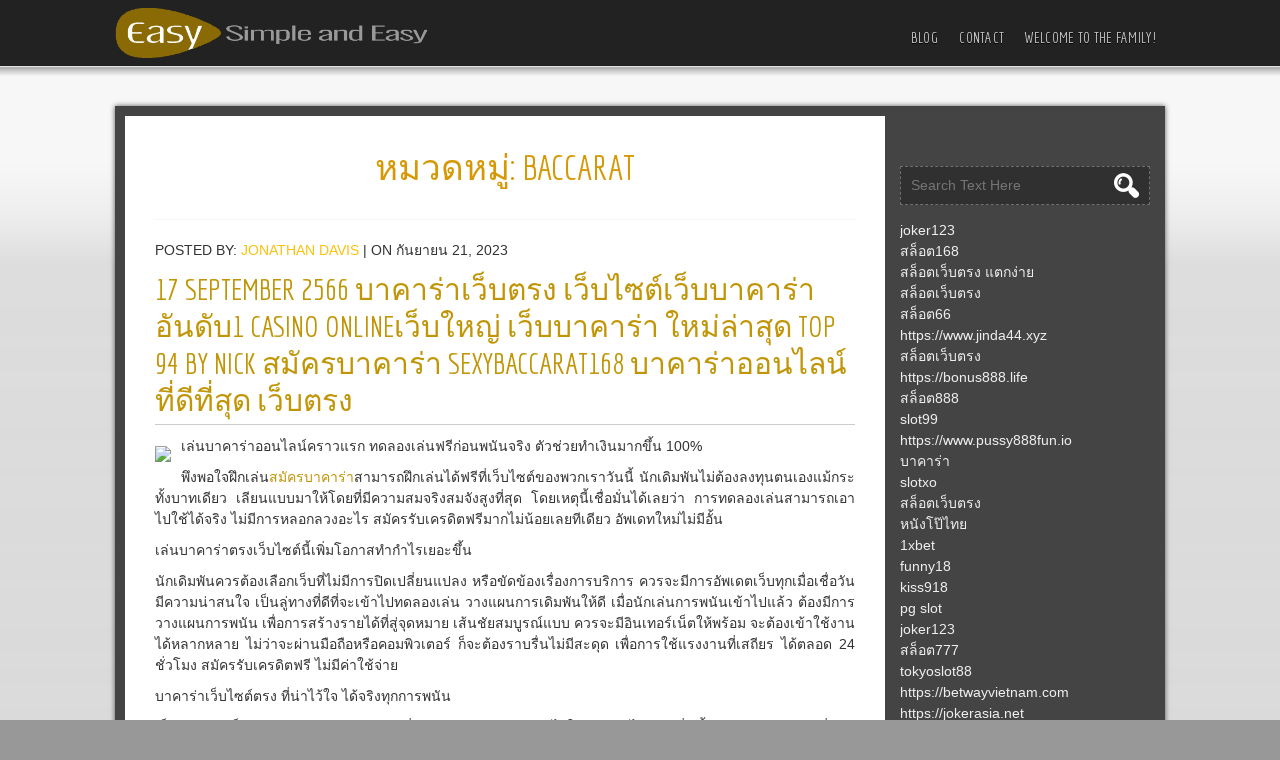

--- FILE ---
content_type: text/html; charset=UTF-8
request_url: https://micsur.org/category/baccarat/
body_size: 19766
content:
<!DOCTYPE html>
<html lang="th">
<head>
<meta charset="UTF-8" />
<meta name="viewport" content="width=device-width" />
<meta http-equiv="X-UA-Compatible" content="IE=edge" />
<link rel="profile" href="https://gmpg.org/xfn/11" />
<link rel="pingback" href="https://micsur.org/xmlrpc.php" />

<meta name='robots' content='index, follow, max-image-preview:large, max-snippet:-1, max-video-preview:-1' />

	<!-- This site is optimized with the Yoast SEO Premium plugin v19.2.1 (Yoast SEO v26.7) - https://yoast.com/wordpress/plugins/seo/ -->
	<title>Baccarat Archives - micsur - สนุกสนานและก้าวสู่ความตื่นเต้นกับเกมสล็อตออนไลน์ PGslot กันเถอะ</title>
	<link rel="canonical" href="https://micsur.org/category/baccarat/" />
	<meta property="og:locale" content="th_TH" />
	<meta property="og:type" content="article" />
	<meta property="og:title" content="Baccarat Archives" />
	<meta property="og:url" content="https://micsur.org/category/baccarat/" />
	<meta property="og:site_name" content="micsur - สนุกสนานและก้าวสู่ความตื่นเต้นกับเกมสล็อตออนไลน์ PGslot กันเถอะ" />
	<meta name="twitter:card" content="summary_large_image" />
	<script type="application/ld+json" class="yoast-schema-graph">{"@context":"https://schema.org","@graph":[{"@type":"CollectionPage","@id":"https://micsur.org/category/baccarat/","url":"https://micsur.org/category/baccarat/","name":"Baccarat Archives - micsur - สนุกสนานและก้าวสู่ความตื่นเต้นกับเกมสล็อตออนไลน์ PGslot กันเถอะ","isPartOf":{"@id":"https://micsur.org/#website"},"breadcrumb":{"@id":"https://micsur.org/category/baccarat/#breadcrumb"},"inLanguage":"th"},{"@type":"BreadcrumbList","@id":"https://micsur.org/category/baccarat/#breadcrumb","itemListElement":[{"@type":"ListItem","position":1,"name":"Home","item":"https://micsur.org/"},{"@type":"ListItem","position":2,"name":"Baccarat"}]},{"@type":"WebSite","@id":"https://micsur.org/#website","url":"https://micsur.org/","name":"micsur - สนุกสนานและก้าวสู่ความตื่นเต้นกับเกมสล็อตออนไลน์ PGslot กันเถอะ","description":"https://micsur.org สามารถเล่นสล็อตออนไลน์และฝากถอนออโต้ในทันทีกับเรา","potentialAction":[{"@type":"SearchAction","target":{"@type":"EntryPoint","urlTemplate":"https://micsur.org/?s={search_term_string}"},"query-input":{"@type":"PropertyValueSpecification","valueRequired":true,"valueName":"search_term_string"}}],"inLanguage":"th"}]}</script>
	<!-- / Yoast SEO Premium plugin. -->


<link rel='dns-prefetch' href='//fonts.googleapis.com' />
<link rel="alternate" type="application/rss+xml" title="micsur - สนุกสนานและก้าวสู่ความตื่นเต้นกับเกมสล็อตออนไลน์ PGslot กันเถอะ &raquo; ฟีด" href="https://micsur.org/feed/" />
<link rel="alternate" type="application/rss+xml" title="micsur - สนุกสนานและก้าวสู่ความตื่นเต้นกับเกมสล็อตออนไลน์ PGslot กันเถอะ &raquo; ฟีดความเห็น" href="https://micsur.org/comments/feed/" />
<link rel="alternate" type="application/rss+xml" title="micsur - สนุกสนานและก้าวสู่ความตื่นเต้นกับเกมสล็อตออนไลน์ PGslot กันเถอะ &raquo; Baccarat ฟีดหมวดหมู่" href="https://micsur.org/category/baccarat/feed/" />
<style id='wp-img-auto-sizes-contain-inline-css' type='text/css'>
img:is([sizes=auto i],[sizes^="auto," i]){contain-intrinsic-size:3000px 1500px}
/*# sourceURL=wp-img-auto-sizes-contain-inline-css */
</style>
<style id='wp-emoji-styles-inline-css' type='text/css'>

	img.wp-smiley, img.emoji {
		display: inline !important;
		border: none !important;
		box-shadow: none !important;
		height: 1em !important;
		width: 1em !important;
		margin: 0 0.07em !important;
		vertical-align: -0.1em !important;
		background: none !important;
		padding: 0 !important;
	}
/*# sourceURL=wp-emoji-styles-inline-css */
</style>
<style id='wp-block-library-inline-css' type='text/css'>
:root{--wp-block-synced-color:#7a00df;--wp-block-synced-color--rgb:122,0,223;--wp-bound-block-color:var(--wp-block-synced-color);--wp-editor-canvas-background:#ddd;--wp-admin-theme-color:#007cba;--wp-admin-theme-color--rgb:0,124,186;--wp-admin-theme-color-darker-10:#006ba1;--wp-admin-theme-color-darker-10--rgb:0,107,160.5;--wp-admin-theme-color-darker-20:#005a87;--wp-admin-theme-color-darker-20--rgb:0,90,135;--wp-admin-border-width-focus:2px}@media (min-resolution:192dpi){:root{--wp-admin-border-width-focus:1.5px}}.wp-element-button{cursor:pointer}:root .has-very-light-gray-background-color{background-color:#eee}:root .has-very-dark-gray-background-color{background-color:#313131}:root .has-very-light-gray-color{color:#eee}:root .has-very-dark-gray-color{color:#313131}:root .has-vivid-green-cyan-to-vivid-cyan-blue-gradient-background{background:linear-gradient(135deg,#00d084,#0693e3)}:root .has-purple-crush-gradient-background{background:linear-gradient(135deg,#34e2e4,#4721fb 50%,#ab1dfe)}:root .has-hazy-dawn-gradient-background{background:linear-gradient(135deg,#faaca8,#dad0ec)}:root .has-subdued-olive-gradient-background{background:linear-gradient(135deg,#fafae1,#67a671)}:root .has-atomic-cream-gradient-background{background:linear-gradient(135deg,#fdd79a,#004a59)}:root .has-nightshade-gradient-background{background:linear-gradient(135deg,#330968,#31cdcf)}:root .has-midnight-gradient-background{background:linear-gradient(135deg,#020381,#2874fc)}:root{--wp--preset--font-size--normal:16px;--wp--preset--font-size--huge:42px}.has-regular-font-size{font-size:1em}.has-larger-font-size{font-size:2.625em}.has-normal-font-size{font-size:var(--wp--preset--font-size--normal)}.has-huge-font-size{font-size:var(--wp--preset--font-size--huge)}.has-text-align-center{text-align:center}.has-text-align-left{text-align:left}.has-text-align-right{text-align:right}.has-fit-text{white-space:nowrap!important}#end-resizable-editor-section{display:none}.aligncenter{clear:both}.items-justified-left{justify-content:flex-start}.items-justified-center{justify-content:center}.items-justified-right{justify-content:flex-end}.items-justified-space-between{justify-content:space-between}.screen-reader-text{border:0;clip-path:inset(50%);height:1px;margin:-1px;overflow:hidden;padding:0;position:absolute;width:1px;word-wrap:normal!important}.screen-reader-text:focus{background-color:#ddd;clip-path:none;color:#444;display:block;font-size:1em;height:auto;left:5px;line-height:normal;padding:15px 23px 14px;text-decoration:none;top:5px;width:auto;z-index:100000}html :where(.has-border-color){border-style:solid}html :where([style*=border-top-color]){border-top-style:solid}html :where([style*=border-right-color]){border-right-style:solid}html :where([style*=border-bottom-color]){border-bottom-style:solid}html :where([style*=border-left-color]){border-left-style:solid}html :where([style*=border-width]){border-style:solid}html :where([style*=border-top-width]){border-top-style:solid}html :where([style*=border-right-width]){border-right-style:solid}html :where([style*=border-bottom-width]){border-bottom-style:solid}html :where([style*=border-left-width]){border-left-style:solid}html :where(img[class*=wp-image-]){height:auto;max-width:100%}:where(figure){margin:0 0 1em}html :where(.is-position-sticky){--wp-admin--admin-bar--position-offset:var(--wp-admin--admin-bar--height,0px)}@media screen and (max-width:600px){html :where(.is-position-sticky){--wp-admin--admin-bar--position-offset:0px}}

/*# sourceURL=wp-block-library-inline-css */
</style><style id='global-styles-inline-css' type='text/css'>
:root{--wp--preset--aspect-ratio--square: 1;--wp--preset--aspect-ratio--4-3: 4/3;--wp--preset--aspect-ratio--3-4: 3/4;--wp--preset--aspect-ratio--3-2: 3/2;--wp--preset--aspect-ratio--2-3: 2/3;--wp--preset--aspect-ratio--16-9: 16/9;--wp--preset--aspect-ratio--9-16: 9/16;--wp--preset--color--black: #000000;--wp--preset--color--cyan-bluish-gray: #abb8c3;--wp--preset--color--white: #ffffff;--wp--preset--color--pale-pink: #f78da7;--wp--preset--color--vivid-red: #cf2e2e;--wp--preset--color--luminous-vivid-orange: #ff6900;--wp--preset--color--luminous-vivid-amber: #fcb900;--wp--preset--color--light-green-cyan: #7bdcb5;--wp--preset--color--vivid-green-cyan: #00d084;--wp--preset--color--pale-cyan-blue: #8ed1fc;--wp--preset--color--vivid-cyan-blue: #0693e3;--wp--preset--color--vivid-purple: #9b51e0;--wp--preset--gradient--vivid-cyan-blue-to-vivid-purple: linear-gradient(135deg,rgb(6,147,227) 0%,rgb(155,81,224) 100%);--wp--preset--gradient--light-green-cyan-to-vivid-green-cyan: linear-gradient(135deg,rgb(122,220,180) 0%,rgb(0,208,130) 100%);--wp--preset--gradient--luminous-vivid-amber-to-luminous-vivid-orange: linear-gradient(135deg,rgb(252,185,0) 0%,rgb(255,105,0) 100%);--wp--preset--gradient--luminous-vivid-orange-to-vivid-red: linear-gradient(135deg,rgb(255,105,0) 0%,rgb(207,46,46) 100%);--wp--preset--gradient--very-light-gray-to-cyan-bluish-gray: linear-gradient(135deg,rgb(238,238,238) 0%,rgb(169,184,195) 100%);--wp--preset--gradient--cool-to-warm-spectrum: linear-gradient(135deg,rgb(74,234,220) 0%,rgb(151,120,209) 20%,rgb(207,42,186) 40%,rgb(238,44,130) 60%,rgb(251,105,98) 80%,rgb(254,248,76) 100%);--wp--preset--gradient--blush-light-purple: linear-gradient(135deg,rgb(255,206,236) 0%,rgb(152,150,240) 100%);--wp--preset--gradient--blush-bordeaux: linear-gradient(135deg,rgb(254,205,165) 0%,rgb(254,45,45) 50%,rgb(107,0,62) 100%);--wp--preset--gradient--luminous-dusk: linear-gradient(135deg,rgb(255,203,112) 0%,rgb(199,81,192) 50%,rgb(65,88,208) 100%);--wp--preset--gradient--pale-ocean: linear-gradient(135deg,rgb(255,245,203) 0%,rgb(182,227,212) 50%,rgb(51,167,181) 100%);--wp--preset--gradient--electric-grass: linear-gradient(135deg,rgb(202,248,128) 0%,rgb(113,206,126) 100%);--wp--preset--gradient--midnight: linear-gradient(135deg,rgb(2,3,129) 0%,rgb(40,116,252) 100%);--wp--preset--font-size--small: 13px;--wp--preset--font-size--medium: 20px;--wp--preset--font-size--large: 36px;--wp--preset--font-size--x-large: 42px;--wp--preset--spacing--20: 0.44rem;--wp--preset--spacing--30: 0.67rem;--wp--preset--spacing--40: 1rem;--wp--preset--spacing--50: 1.5rem;--wp--preset--spacing--60: 2.25rem;--wp--preset--spacing--70: 3.38rem;--wp--preset--spacing--80: 5.06rem;--wp--preset--shadow--natural: 6px 6px 9px rgba(0, 0, 0, 0.2);--wp--preset--shadow--deep: 12px 12px 50px rgba(0, 0, 0, 0.4);--wp--preset--shadow--sharp: 6px 6px 0px rgba(0, 0, 0, 0.2);--wp--preset--shadow--outlined: 6px 6px 0px -3px rgb(255, 255, 255), 6px 6px rgb(0, 0, 0);--wp--preset--shadow--crisp: 6px 6px 0px rgb(0, 0, 0);}:where(.is-layout-flex){gap: 0.5em;}:where(.is-layout-grid){gap: 0.5em;}body .is-layout-flex{display: flex;}.is-layout-flex{flex-wrap: wrap;align-items: center;}.is-layout-flex > :is(*, div){margin: 0;}body .is-layout-grid{display: grid;}.is-layout-grid > :is(*, div){margin: 0;}:where(.wp-block-columns.is-layout-flex){gap: 2em;}:where(.wp-block-columns.is-layout-grid){gap: 2em;}:where(.wp-block-post-template.is-layout-flex){gap: 1.25em;}:where(.wp-block-post-template.is-layout-grid){gap: 1.25em;}.has-black-color{color: var(--wp--preset--color--black) !important;}.has-cyan-bluish-gray-color{color: var(--wp--preset--color--cyan-bluish-gray) !important;}.has-white-color{color: var(--wp--preset--color--white) !important;}.has-pale-pink-color{color: var(--wp--preset--color--pale-pink) !important;}.has-vivid-red-color{color: var(--wp--preset--color--vivid-red) !important;}.has-luminous-vivid-orange-color{color: var(--wp--preset--color--luminous-vivid-orange) !important;}.has-luminous-vivid-amber-color{color: var(--wp--preset--color--luminous-vivid-amber) !important;}.has-light-green-cyan-color{color: var(--wp--preset--color--light-green-cyan) !important;}.has-vivid-green-cyan-color{color: var(--wp--preset--color--vivid-green-cyan) !important;}.has-pale-cyan-blue-color{color: var(--wp--preset--color--pale-cyan-blue) !important;}.has-vivid-cyan-blue-color{color: var(--wp--preset--color--vivid-cyan-blue) !important;}.has-vivid-purple-color{color: var(--wp--preset--color--vivid-purple) !important;}.has-black-background-color{background-color: var(--wp--preset--color--black) !important;}.has-cyan-bluish-gray-background-color{background-color: var(--wp--preset--color--cyan-bluish-gray) !important;}.has-white-background-color{background-color: var(--wp--preset--color--white) !important;}.has-pale-pink-background-color{background-color: var(--wp--preset--color--pale-pink) !important;}.has-vivid-red-background-color{background-color: var(--wp--preset--color--vivid-red) !important;}.has-luminous-vivid-orange-background-color{background-color: var(--wp--preset--color--luminous-vivid-orange) !important;}.has-luminous-vivid-amber-background-color{background-color: var(--wp--preset--color--luminous-vivid-amber) !important;}.has-light-green-cyan-background-color{background-color: var(--wp--preset--color--light-green-cyan) !important;}.has-vivid-green-cyan-background-color{background-color: var(--wp--preset--color--vivid-green-cyan) !important;}.has-pale-cyan-blue-background-color{background-color: var(--wp--preset--color--pale-cyan-blue) !important;}.has-vivid-cyan-blue-background-color{background-color: var(--wp--preset--color--vivid-cyan-blue) !important;}.has-vivid-purple-background-color{background-color: var(--wp--preset--color--vivid-purple) !important;}.has-black-border-color{border-color: var(--wp--preset--color--black) !important;}.has-cyan-bluish-gray-border-color{border-color: var(--wp--preset--color--cyan-bluish-gray) !important;}.has-white-border-color{border-color: var(--wp--preset--color--white) !important;}.has-pale-pink-border-color{border-color: var(--wp--preset--color--pale-pink) !important;}.has-vivid-red-border-color{border-color: var(--wp--preset--color--vivid-red) !important;}.has-luminous-vivid-orange-border-color{border-color: var(--wp--preset--color--luminous-vivid-orange) !important;}.has-luminous-vivid-amber-border-color{border-color: var(--wp--preset--color--luminous-vivid-amber) !important;}.has-light-green-cyan-border-color{border-color: var(--wp--preset--color--light-green-cyan) !important;}.has-vivid-green-cyan-border-color{border-color: var(--wp--preset--color--vivid-green-cyan) !important;}.has-pale-cyan-blue-border-color{border-color: var(--wp--preset--color--pale-cyan-blue) !important;}.has-vivid-cyan-blue-border-color{border-color: var(--wp--preset--color--vivid-cyan-blue) !important;}.has-vivid-purple-border-color{border-color: var(--wp--preset--color--vivid-purple) !important;}.has-vivid-cyan-blue-to-vivid-purple-gradient-background{background: var(--wp--preset--gradient--vivid-cyan-blue-to-vivid-purple) !important;}.has-light-green-cyan-to-vivid-green-cyan-gradient-background{background: var(--wp--preset--gradient--light-green-cyan-to-vivid-green-cyan) !important;}.has-luminous-vivid-amber-to-luminous-vivid-orange-gradient-background{background: var(--wp--preset--gradient--luminous-vivid-amber-to-luminous-vivid-orange) !important;}.has-luminous-vivid-orange-to-vivid-red-gradient-background{background: var(--wp--preset--gradient--luminous-vivid-orange-to-vivid-red) !important;}.has-very-light-gray-to-cyan-bluish-gray-gradient-background{background: var(--wp--preset--gradient--very-light-gray-to-cyan-bluish-gray) !important;}.has-cool-to-warm-spectrum-gradient-background{background: var(--wp--preset--gradient--cool-to-warm-spectrum) !important;}.has-blush-light-purple-gradient-background{background: var(--wp--preset--gradient--blush-light-purple) !important;}.has-blush-bordeaux-gradient-background{background: var(--wp--preset--gradient--blush-bordeaux) !important;}.has-luminous-dusk-gradient-background{background: var(--wp--preset--gradient--luminous-dusk) !important;}.has-pale-ocean-gradient-background{background: var(--wp--preset--gradient--pale-ocean) !important;}.has-electric-grass-gradient-background{background: var(--wp--preset--gradient--electric-grass) !important;}.has-midnight-gradient-background{background: var(--wp--preset--gradient--midnight) !important;}.has-small-font-size{font-size: var(--wp--preset--font-size--small) !important;}.has-medium-font-size{font-size: var(--wp--preset--font-size--medium) !important;}.has-large-font-size{font-size: var(--wp--preset--font-size--large) !important;}.has-x-large-font-size{font-size: var(--wp--preset--font-size--x-large) !important;}
/*# sourceURL=global-styles-inline-css */
</style>

<style id='classic-theme-styles-inline-css' type='text/css'>
/*! This file is auto-generated */
.wp-block-button__link{color:#fff;background-color:#32373c;border-radius:9999px;box-shadow:none;text-decoration:none;padding:calc(.667em + 2px) calc(1.333em + 2px);font-size:1.125em}.wp-block-file__button{background:#32373c;color:#fff;text-decoration:none}
/*# sourceURL=/wp-includes/css/classic-themes.min.css */
</style>
<link rel='stylesheet' id='PageBuilderSandwich-css' href='https://micsur.org/wp-content/plugins/page-builder-sandwich/page_builder_sandwich/css/style.min.css?ver=5.1.0' type='text/css' media='all' />
<link rel='stylesheet' id='dashicons-css' href='https://micsur.org/wp-includes/css/dashicons.min.css?ver=6.9' type='text/css' media='all' />
<link rel='stylesheet' id='admin-bar-css' href='https://micsur.org/wp-includes/css/admin-bar.min.css?ver=6.9' type='text/css' media='all' />
<style id='admin-bar-inline-css' type='text/css'>

    /* Hide CanvasJS credits for P404 charts specifically */
    #p404RedirectChart .canvasjs-chart-credit {
        display: none !important;
    }
    
    #p404RedirectChart canvas {
        border-radius: 6px;
    }

    .p404-redirect-adminbar-weekly-title {
        font-weight: bold;
        font-size: 14px;
        color: #fff;
        margin-bottom: 6px;
    }

    #wpadminbar #wp-admin-bar-p404_free_top_button .ab-icon:before {
        content: "\f103";
        color: #dc3545;
        top: 3px;
    }
    
    #wp-admin-bar-p404_free_top_button .ab-item {
        min-width: 80px !important;
        padding: 0px !important;
    }
    
    /* Ensure proper positioning and z-index for P404 dropdown */
    .p404-redirect-adminbar-dropdown-wrap { 
        min-width: 0; 
        padding: 0;
        position: static !important;
    }
    
    #wpadminbar #wp-admin-bar-p404_free_top_button_dropdown {
        position: static !important;
    }
    
    #wpadminbar #wp-admin-bar-p404_free_top_button_dropdown .ab-item {
        padding: 0 !important;
        margin: 0 !important;
    }
    
    .p404-redirect-dropdown-container {
        min-width: 340px;
        padding: 18px 18px 12px 18px;
        background: #23282d !important;
        color: #fff;
        border-radius: 12px;
        box-shadow: 0 8px 32px rgba(0,0,0,0.25);
        margin-top: 10px;
        position: relative !important;
        z-index: 999999 !important;
        display: block !important;
        border: 1px solid #444;
    }
    
    /* Ensure P404 dropdown appears on hover */
    #wpadminbar #wp-admin-bar-p404_free_top_button .p404-redirect-dropdown-container { 
        display: none !important;
    }
    
    #wpadminbar #wp-admin-bar-p404_free_top_button:hover .p404-redirect-dropdown-container { 
        display: block !important;
    }
    
    #wpadminbar #wp-admin-bar-p404_free_top_button:hover #wp-admin-bar-p404_free_top_button_dropdown .p404-redirect-dropdown-container {
        display: block !important;
    }
    
    .p404-redirect-card {
        background: #2c3338;
        border-radius: 8px;
        padding: 18px 18px 12px 18px;
        box-shadow: 0 2px 8px rgba(0,0,0,0.07);
        display: flex;
        flex-direction: column;
        align-items: flex-start;
        border: 1px solid #444;
    }
    
    .p404-redirect-btn {
        display: inline-block;
        background: #dc3545;
        color: #fff !important;
        font-weight: bold;
        padding: 5px 22px;
        border-radius: 8px;
        text-decoration: none;
        font-size: 17px;
        transition: background 0.2s, box-shadow 0.2s;
        margin-top: 8px;
        box-shadow: 0 2px 8px rgba(220,53,69,0.15);
        text-align: center;
        line-height: 1.6;
    }
    
    .p404-redirect-btn:hover {
        background: #c82333;
        color: #fff !important;
        box-shadow: 0 4px 16px rgba(220,53,69,0.25);
    }
    
    /* Prevent conflicts with other admin bar dropdowns */
    #wpadminbar .ab-top-menu > li:hover > .ab-item,
    #wpadminbar .ab-top-menu > li.hover > .ab-item {
        z-index: auto;
    }
    
    #wpadminbar #wp-admin-bar-p404_free_top_button:hover > .ab-item {
        z-index: 999998 !important;
    }
    
/*# sourceURL=admin-bar-inline-css */
</style>
<link rel='stylesheet' id='contact-form-7-css' href='https://micsur.org/wp-content/plugins/contact-form-7/includes/css/styles.css?ver=6.1.4' type='text/css' media='all' />
<link rel='stylesheet' id='tranzly-css' href='https://micsur.org/wp-content/plugins/tranzly/includes/assets/css/tranzly.css?ver=2.0.0' type='text/css' media='all' />
<link rel='stylesheet' id='wp-show-posts-css' href='https://micsur.org/wp-content/plugins/wp-show-posts/css/wp-show-posts-min.css?ver=1.1.6' type='text/css' media='all' />
<link rel='stylesheet' id='easy-style-css' href='https://micsur.org/wp-content/themes/easy/style.css?ver=6.9' type='text/css' media='all' />
<link rel='stylesheet' id='easy-gfonts-css' href='//fonts.googleapis.com/css?family=Economica&#038;ver=6.9' type='text/css' media='all' />
<link rel='stylesheet' id='easy-responsive-css' href='https://micsur.org/wp-content/themes/easy/style-responsive.css?ver=6.9' type='text/css' media='all' />
<script type="text/javascript" id="PageBuilderSandwich-js-extra">
/* <![CDATA[ */
var pbsFrontendParams = {"theme_name":"easy","map_api_key":""};
//# sourceURL=PageBuilderSandwich-js-extra
/* ]]> */
</script>
<script type="text/javascript" src="https://micsur.org/wp-content/plugins/page-builder-sandwich/page_builder_sandwich/js/min/frontend-min.js?ver=5.1.0" id="PageBuilderSandwich-js"></script>
<script type="text/javascript" src="https://micsur.org/wp-includes/js/jquery/jquery.min.js?ver=3.7.1" id="jquery-core-js"></script>
<script type="text/javascript" src="https://micsur.org/wp-includes/js/jquery/jquery-migrate.min.js?ver=3.4.1" id="jquery-migrate-js"></script>
<script type="text/javascript" id="tranzly-js-extra">
/* <![CDATA[ */
var tranzly_plugin_vars = {"ajaxurl":"https://micsur.org/wp-admin/admin-ajax.php","plugin_url":"https://micsur.org/wp-content/plugins/tranzly/includes/","site_url":"https://micsur.org"};
//# sourceURL=tranzly-js-extra
/* ]]> */
</script>
<script type="text/javascript" src="https://micsur.org/wp-content/plugins/tranzly/includes/assets/js/tranzly.js?ver=2.0.0" id="tranzly-js"></script>
<script type="text/javascript" src="https://micsur.org/wp-content/themes/easy/js/menu.js?ver=6.9" id="easy-menu-style-js-js"></script>
<link rel="https://api.w.org/" href="https://micsur.org/wp-json/" /><link rel="alternate" title="JSON" type="application/json" href="https://micsur.org/wp-json/wp/v2/categories/15" /><link rel="EditURI" type="application/rsd+xml" title="RSD" href="https://micsur.org/xmlrpc.php?rsd" />
<meta name="generator" content="WordPress 6.9" />
<style type="text/css">.recentcomments a{display:inline !important;padding:0 !important;margin:0 !important;}</style>
</head>

<body class="archive category category-baccarat category-15 wp-theme-easy" >
		<div id ="site-container">
		<div id ="header">
			<div id="header-content" >
				<!-- Site Titele and Description Goes Here -->
				<a href="https://micsur.org/" class="logotitle"><img class="site-logo" src="https://micsur.org/wp-content/themes/easy/images/logo.png"/></a>
				<h2 class="site-title-hidden">https://micsur.org สามารถเล่นสล็อตออนไลน์และฝากถอนออโต้ในทันทีกับเรา</h2>

				<!-- Site Main Menu Goes Here -->
				<div id="mmainmenu">
						<!-- Site Main Menu Goes Here -->
						<div id="mobile-menu" class="mmenucon"><span class="mobilefirst">&#9776;</span>Main Menu</div>
						<nav id="main-menu-con" class="mmenucon"><ul class="m-menu"><li class="page_item page-item-16"><a href="https://micsur.org/blog/">Blog</a></li>
<li class="page_item page-item-10"><a href="https://micsur.org/contact/">Contact</a></li>
<li class="page_item page-item-13"><a href="https://micsur.org/home/">Welcome to the family!</a></li>
</ul></nav>
				</div>
			</div>
		</div><div class="clear"></div>
		<div id="con-container"><div id="container" class="arc-page">
<div id="content">
			<h1 class="page-title">หมวดหมู่: <span>Baccarat</span></h1>
		<div class="description"></div>
		<div class="clear"></div>
					<div class="post-container">
			<div class="post-96 post type-post status-publish format-standard hentry category-baccarat tag-99">
				<p class="postmetadataw">Posted by: <a href="https://micsur.org/author/jonathandavis/" title="เขียนโดย Jonathan Davis" rel="author">Jonathan Davis</a> |  on กันยายน 21, 2023</p>
                <h2 class="post-title"><a href="https://micsur.org/17-september-2566-%e0%b8%9a%e0%b8%b2%e0%b8%84%e0%b8%b2%e0%b8%a3%e0%b9%88%e0%b8%b2%e0%b9%80%e0%b8%a7%e0%b9%87%e0%b8%9a%e0%b8%95%e0%b8%a3%e0%b8%87-%e0%b9%80%e0%b8%a7%e0%b9%87%e0%b8%9a%e0%b9%84%e0%b8%8b/">17 September 2566 บาคาร่าเว็บตรง เว็บไซต์เว็บบาคาร่า อันดับ1 casino onlineเว็บใหญ่ เว็บบาคาร่า ใหม่ล่าสุด Top 94 by Nick สมัครบาคาร่า Sexybaccarat168 บาคาร่าออนไลน์ที่ดีที่สุด เว็บตรง</a></h2>
				<div class="content-ver-sep"> </div>	
				<div class="entrytext">  <div class="pbs-main-wrapper"><p><img decoding="async" src="https://www.sexybaccarat168.com/wp-content/uploads/2023/07/ezgif.com-webp-maker-42.webp" style="max-width:440px;float:left;padding:10px 10px 10px 0px;border:0px;"/>เล่นบาคาร่าออนไลน์คราวแรก ทดลองเล่นฟรีก่อนพนันจริง ตัวช่วยทำเงินมากขึ้น 100%</p>
<p>พึงพอใจฝึกเล่น<a href="https://sexybaccarat168.sgp1.cdn.digitaloceanspaces.com/casino/index.html">สมัครบาคาร่า</a>สามารถฝึกเล่นได้ฟรีที่เว็บไซต์ของพวกเราวันนี้ นักเดิมพันไม่ต้องลงทุนตนเองแม้กระทั้งบาทเดียว เลียนแบบมาให้โดยที่มีความสมจริงสมจังสูงที่สุด โดยเหตุนี้เชื่อมั่นได้เลยว่า การทดลองเล่นสามารถเอาไปใช้ได้จริง ไม่มีการหลอกลวงอะไร สมัครรับเครดิตฟรีมากไม่น้อยเลยทีเดียว อัพเดทใหม่ไม่มีอั้น</p>
<p>เล่นบาคาร่าตรงเว็บไซต์นี้เพิ่มโอกาสทำกำไรเยอะขึ้น</p>
<p>นักเดิมพันควรต้องเลือกเว็บที่ไม่มีการปิดเปลี่ยนแปลง หรือขัดข้องเรื่องการบริการ ควรจะมีการอัพเดตเว็บทุกเมื่อเชื่อวัน มีความน่าสนใจ เป็นลู่ทางที่ดีที่จะเข้าไปทดลองเล่น วางแผนการเดิมพันให้ดี เมื่อนักเล่นการพนันเข้าไปแล้ว ต้องมีการวางแผนการพนัน เพื่อการสร้างรายได้ที่สู่จุดหมาย เส้นชัยสมบูรณ์แบบ ควรจะมีอินเทอร์เน็ตให้พร้อม จะต้องเข้าใช้งานได้หลากหลาย ไม่ว่าจะผ่านมือถือหรือคอมพิวเตอร์ ก็จะต้องราบรื่นไม่มีสะดุด เพื่อการใช้แรงงานที่เสถียร ได้ตลอด 24 ชั่วโมง สมัครรับเครดิตฟรี ไม่มีค่าใช้จ่าย</p>
<p>บาคาร่าเว็บไซต์ตรง ที่น่าไว้ใจ ได้จริงทุกการพนัน</p>
<p>เว็บบาคาร่าเว็บตรงป้อมปราการคงจะ เพิ่มจังหวะวิธีการทำผลกำไรให้นักพนันได้มากเพิ่มขึ้น ระบบสร้างมาเพื่อนักพนันทุกๆท่านได้ทดลองก่อนพนันด้วยเงินจริง ไม่จำเป็นที่จะต้องใช้เงินตัวเอง แม้กระทั้งบาทเดียว สร้างความสนุก เพลิดเพลิน เตรียมพร้อมก่อนเดิมพันจริง เงินรางวัลรออยู่เพียบ</p>
<p>เว็บไซต์บาคาร่าออนไลน์ฝากถอนตรง เริ่มฝากแบบไม่มีอย่างต่ำ</p>
<p>ฝากถอนไม่มีอั้นไม่มีอย่างน้อย ตลอด 1 วัน ผ่านระบบอัตโนมัติที่รวดเร็วทันใจ ล้ำสมัย ไม่ต้องรอหรือแจ้งเจ้าหน้าที่ให้เสียเวลา ที่ทำงานพร้อมบริการแบบใส่ใจทุกรายละเอียด ไม่ว่าจะคือปัญหา หรือความพร้อมเพรียงสำหรับเพื่อการบริการอย่างจริงใจ แม้ทุนน้อยก็สามารถสร้างรายได้ จากการทดสอบเล่นได้ โดยที่นักพนันไม่ต้องทุกข์ใจเลยแม้แต่เล็กน้อย ทุกคนอาจจะใช้สูตรเทคนิค เข้าร่วมสำหรับเพื่อการเดิมพันจริง แล้วสร้างผลกำไรได้อย่างแน่นอน</p>
<p>เกมบาคาร่าทำเงินและตอบโจทย์นักเดิมพันเยอะที่สุด</p>
<p>รองรับในสิ่งที่ต้องการของนักเดิมพัน ทดสอบเล่นแล้วไปเริ่มเล่นบาคาร่าออนไลน์ได้เงินจริง เล่นได้เท่าไรเว็บไซต์พร้อมจ่ายไม่อั้น เป็นสวรรค์ที่แนวทางการทำเงินของคนอีกจำนวนไม่น้อยอย่างแน่นอน เมื่อเรียนข้อมูลกฎข้อตกลงการเล่นสูตรต่างๆแล้วนำมาประยุกต์ เพื่อเป็นโอกาสที่ดีสำหรับนักพนัน ไม่จำเป็นที่จะต้องใช้เงินเองแม้กระทั้งบาทเดียว ได้ฝึกซ้อม ได้ใช้เทคนิค ฝึกความเก่ง ฝึกหัดการใช้สูตรก่อนเริ่มเล่นจริง โดยที่ทุกท่านไม่ต้องลงทุนเลยอีกด้วยค่ะ</p>
<p>เล่นบาคาร่าฟรี เล่นได้ตลอด 24 ชั่วโมง</p>
<p>เล่นบาคาร่าออนไลน์ได้จริง จำต้องบาคาร่าเว็บตรงของพวกเรา ซึ่งเป็นเว็บไซต์บาคาร่าอย่างแท้จริง ค้ำประกันได้ว่าได้รับเงินจริง มีโอกาสชนะ 100% เดิมพันอย่างมีคุณภาพ กับเว็บไซต์ที่เสถียรราบรื่น ไม่มีสะดุด ลงทะเบียนสมัครสมาชิก รับโบนัสพิเศษโดยทันที พร้อมแอดมินผู้ให้บริการ รอให้คำปรึกษาสมาชิกทุกๆท่านอยู่ตลอด แอดไม่นของเรามีความเป็นมือโปรบริการตลอด 1 วัน</p>
<p>การฝึกฝนทดสอบเล่นบาคาร่าออนไลน์</p>
<p>การฝึกหัดเป็นตัวช่วยที่ให้นักเล่นการพนันได้เรียนรู้ ทำความเข้าใจกับตัวเกม สร้างความบันเทิง รวมทั้งตื่นเต้น เข้าถึงเว็บไซต์ผ่านมือถือหรือคอมพิวเตอร์ ที่เชื่อมต่ออินเทอร์เน็ต รับประกันได้เลยว่านักเดิมพันทุกๆท่านจะพบกับภาพกราฟิกที่งาม เว็บไซต์พนันออนไลน์เว็บตรงไม่ผ่านเอเย่นต์ มีระบบการดูแลรักษาความปลอดภัยที่ดีเยี่ยม นักการพนันมั่นอกมั่นใจได้ว่าผิดคดโกง หรือถูกหลอกอย่างเด็ดขาด ระบบฝากถอนอัตโนมัติ ทำให้นักพนันสบาย แล้วก็เข้าถึงง่ายทำได้ด้วยตัวเอง ไม่ต้องผ่านเจ้าหน้าที่ เพลินกับบรรยากาศผ่านมือถือของทุกท่านได้เลยจ้า</p>
<p>ข้อดีของการทดลองเล่นเกมบาคาร่าจากเว็บตรง</p>
<p>เล่นสมัครบาคาร่า มีจุดเด่นต่างๆล้นหลาม ที่เว็บพร้อมที่จะจัดส่งมอบผลดีดีๆเหล่านี้ สู่มือนักพนันออนไลน์ เข้าเว็บไซต์เปิดบริการมาอย่างนาน ระบบช่วยเพิ่มความสะดวกสบาย ให้แก่นักพนันมหาศาล เคล็ดวิธีบาคาร่า ไม่ว่าจะอยู่ไหน ที่ใด เวลาไหนก็สามารถพนันได้ตลอด 1 วัน</p>
<p>· ทดสอบเล่นได้ง่ายมากยิ่งขึ้น ช่วยสร้างความคุ้นเคยกับตัวเกม จะได้รับความรู้และความเชี่ยวชาญ เพราะมีการเรียนข้อมูลอย่างถ่องแท้ ทดลองเกมด้วยตัวทุกคนเอง ทำให้นักพนันมีความคุ้นชิน ไม่ตื่นตกใจ เมื่อลงไปในสนามจริง</p>
<p>· มีวิธีการเล่นคอยบอก เพิ่มความสามารถสำหรับในการจัดจังหวะการเล่น  <a href="https://www.hdpixels.net/%e0%b9%80%e0%b8%a7%e0%b9%87%e0%b8%9a%e0%b8%9a%e0%b8%b2%e0%b8%84%e0%b8%b2%e0%b8%a3%e0%b9%88%e0%b8%b2-sexybaccarat168-%e0%b8%9a%e0%b8%b2%e0%b8%84%e0%b8%b2%e0%b8%a3%e0%b9%88%e0%b8%b2%e0%b8%ad%e0%b8%ad/">สมัครบาคาร่า</a> สามารถจับจังหวะการออกไพ่เจริญมากเพิ่มขึ้น พินิจพิจารณาการออกไพ่ การอ่านเค้าไพ่ได้แม่นยำมากขึ้น เพื่อการลงสนามจริงที่เห็นผลลัพธ์ไปในทางที่ดี</p>
<p>· อ่านเค้าไพ่แม่นมากขึ้น สั่งสมประสบการณ์แบบมืออาชีพ การทดสอบเล่นเป็นตัวช่วย ให้สามารถเล่นไพ่ได้แบบมือโปร ประกอบการศึกษาเล่าเรียน ตอบปัญหาทุกการทดลอง</p>
<p>· ลองถูกลองผิดกระทั่งเกิดประสบการณ์ ด้วยเหตุผลดังกล่าวจะได้สร้างความมั่นคง เพื่อความเที่ยงตรงสำหรับในการเอาชนะรางวัลได้นั่นเองจ้ะ</p>
<p>สมัครเล่นฟรี ลุ้นรับรางวัลและก็รับเครดิตฟรีมากมาย</p>
<p>สำหรับมือใหม่ฝึกเล่นบาคาร่าฟรีกับเว็บไซต์บาคาร่าออนไลน์เรา สมัครเลยไม่เสียค่าใช้จ่าย เล่นแล้วก็รับเงินก่อนคนไหนกัน ฝากถอนไม่มีอย่างต่ำ พร้อมให้เงินเครดิต นักการพนันลงทุนเล่น baccarat ได้โดยสวัสดิภาพ ตัวเกมมีกฎข้อตกลงที่เข้าใจง่าย ไม่สลับซับซ้อน ทำให้นักพนันได้รับเงินจริง เป็นประโยชน์แก่นักพนันเยอะที่สุด</p>
<p>เว็บตรงสล็อต บาคาร่า Sexybaccarat168 บาคาร่าออนไลน์ที่ดีที่สุด เว็บตรง 4 ตุลาคม 2023 Nick casino <a href="https://sexybaccarat168.sgp1.cdn.digitaloceanspaces.com/casino/index.html">สมัครบาคาร่า</a>ที่ดีที่สุด Top 93</p>
<p>ขอขอบคุณเว็บ <a href="https://sexybaccarat168.sgp1.cdn.digitaloceanspaces.com/casino/index.html">สมัครบาคาร่า</a></p>
<p><a href="https://bit.ly/sexy168baccarat">https://bit.ly/sexy168baccarat</a></p>
<p><a href="https://ow.ly/mrYw50PNCB2">https://ow.ly/mrYw50PNCB2</a></p>
<p><a href="https://rebrand.ly/sexy168baccarat">https://rebrand.ly/sexy168baccarat</a></p>
<p><a href="https://wow.in.th/sexy168baccarat">https://wow.in.th/sexy168baccarat</a></p>
<p><iframe width="640" height="360" src="//www.youtube.com/embed/RW3NnroV930" frameborder="0" allowfullscreen style="float:left;padding:10px 10px 10px 0px;border:0px;"></iframe><a href="https://t.co/d1nuekdsPV">https://t.co/d1nuekdsPV</a></p>
<p><img decoding="async" src="https://www.sexybaccarat168.com/wp-content/uploads/2023/07/ezgif.com-webp-maker-39.webp" style="max-width:420px;float:left;padding:10px 10px 10px 0px;border:0px;"/><a href="https://is.gd/sexy168baccarat">https://is.gd/sexy168baccarat</a><img decoding="async" src="https://www.sexybaccarat168.com/wp-content/uploads/2023/07/ezgif.com-webp-maker-41.webp" style="max-width:430px;float:right;padding:10px 0px 10px 10px;border:0px;"/></p>
</div>&hellip;				</div>
				<div class="clear"> </div>
                <div class="up-bottom-border">
				<p class="postmetadata">Posted in <a href="https://micsur.org/category/baccarat/" rel="category tag">Baccarat</a> |   <span>ปิดความเห็น <span class="screen-reader-text"> บน 17 September 2566 บาคาร่าเว็บตรง เว็บไซต์เว็บบาคาร่า อันดับ1 casino onlineเว็บใหญ่ เว็บบาคาร่า ใหม่ล่าสุด Top 94 by Nick สมัครบาคาร่า Sexybaccarat168 บาคาร่าออนไลน์ที่ดีที่สุด เว็บตรง</span></span> <br />Tags: <a href="https://micsur.org/tag/%e0%b8%9a%e0%b8%b2%e0%b8%84%e0%b8%b2%e0%b8%a3%e0%b9%88%e0%b8%b2%e0%b9%80%e0%b8%a7%e0%b9%87%e0%b8%9a%e0%b8%95%e0%b8%a3%e0%b8%87/" rel="tag">บาคาร่าเว็บตรง</a><br /></p>
				</div>
            
		                
                </div><!--close post class-->
                </div>
	
					<div class="post-container">
			<div class="post-46 post type-post status-publish format-standard hentry category-918kiss category-aba category-abagroup2 category-baccarat category-casino category-joker123 category-joker123th-com category-no1huay category-no1huay-com category-pg category-pg-slot category-pgslot category-pgslot77-com category-pgslot9999-co category-punpro66 category-punpro66-com category-punpro777 category-punpro777-com category-pussy888 category-sagame168th-com category-sexybaccarat168-com category-slot category-slot-online category-slotxo category-25 category-26 category-27 category-28 category-29 category-30 category-31 category-32 category-33 category-34 tag-918kiss tag-aba tag-abagroup2 tag-baccarat tag-casino tag-joker123 tag-joker123th tag-no1huay tag-no1huay-com tag-pg tag-pg-slot tag-pgslot tag-pgslot77-com tag-pgslot999-com tag-punpro66 tag-punpro66-com tag-punpro777 tag-punpro777-com tag-pussy888 tag-sagame168th-com tag-sexybaccarat168-com tag-slot tag-slot-online tag-slotxo tag-59 tag-60 tag-61 tag-62 tag-63 tag-64 tag-65 tag-66 tag-67 tag-68">
				<p class="postmetadataw">Posted by: <a href="https://micsur.org/author/jonathandavis/" title="เขียนโดย Jonathan Davis" rel="author">Jonathan Davis</a> |  on กรกฎาคม 20, 2023</p>
                <h2 class="post-title"><a href="https://micsur.org/micsur-%e0%b8%aa%e0%b8%99%e0%b8%b8%e0%b8%81%e0%b8%aa%e0%b8%99%e0%b8%b2%e0%b8%99%e0%b9%81%e0%b8%a5%e0%b8%b0%e0%b8%81%e0%b9%89%e0%b8%b2%e0%b8%a7%e0%b8%aa%e0%b8%b9%e0%b9%88%e0%b8%84%e0%b8%a7%e0%b8%b2/">micsur &#8211; สนุกสนานและก้าวสู่ความตื่นเต้นกับเกมสล็อตออนไลน์ PGslot กันเถอะ</a></h2>
				<div class="content-ver-sep"> </div>	
				<div class="entrytext">  <div class="pbs-main-wrapper"><div class="AJLUJb">
<div data-hveid="CDYQAA">
<div class="s75CSd u60jwe r2fjmd AB4Wff">สล็อต pg เว็บตรง แตกหนัก</div>
</div>
<div data-hveid="CDUQAA">
<div class="aXBZVd unhzXb"></div>
<div class="s75CSd u60jwe r2fjmd AB4Wff">สล็อต pg ใหม่ล่าสุด</div>
</div>
<div data-hveid="CDQQAA">
<div class="aXBZVd unhzXb"></div>
<div class="s75CSd u60jwe r2fjmd AB4Wff">สล็อต pg แตกง่าย</div>
</div>
<div data-hveid="CDMQAA">
<div class="aXBZVd unhzXb"></div>
<div class="s75CSd u60jwe r2fjmd AB4Wff">สล็อตเว็บตรง</div>
</div>
</div>
<div class="AJLUJb">
<div data-hveid="CDIQAA">
<div class="aXBZVd unhzXb"></div>
<div class="s75CSd u60jwe r2fjmd AB4Wff">เว็บสล็อต pg ทั้งหมด</div>
</div>
<div data-hveid="CDEQAA">
<div class="aXBZVd unhzXb"></div>
<div class="s75CSd u60jwe r2fjmd AB4Wff">สล็อตpgแท้ ทดลองเล่น</div>
</div>
<div data-hveid="CC8QAA">
<div class="aXBZVd unhzXb"></div>
<div class="s75CSd u60jwe r2fjmd AB4Wff">pg slot ทางเข้า</div>
</div>
<div data-hveid="CDcQAA">
<div class="aXBZVd unhzXb"></div>
<div class="s75CSd u60jwe r2fjmd AB4Wff">สล็อตpgเว็บตรงไม่ผ่านเอเย่นต์ไม่มีขั้นต่ํา</div>
</div>
</div>
</div>&hellip;				</div>
				<div class="clear"> </div>
                <div class="up-bottom-border">
				<p class="postmetadata">Posted in <a href="https://micsur.org/category/918kiss/" rel="category tag">918Kiss</a>, <a href="https://micsur.org/category/aba/" rel="category tag">ABA</a>, <a href="https://micsur.org/category/abagroup2/" rel="category tag">ABAGroup2</a>, <a href="https://micsur.org/category/baccarat/" rel="category tag">Baccarat</a>, <a href="https://micsur.org/category/casino/" rel="category tag">Casino</a>, <a href="https://micsur.org/category/joker123/" rel="category tag">Joker123</a>, <a href="https://micsur.org/category/joker123th-com/" rel="category tag">Joker123th.com</a>, <a href="https://micsur.org/category/no1huay/" rel="category tag">no1huay</a>, <a href="https://micsur.org/category/no1huay-com/" rel="category tag">no1huay.com</a>, <a href="https://micsur.org/category/pg/" rel="category tag">PG</a>, <a href="https://micsur.org/category/pg-slot/" rel="category tag">PG Slot</a>, <a href="https://micsur.org/category/pgslot/" rel="category tag">PGSlot</a>, <a href="https://micsur.org/category/pgslot77-com/" rel="category tag">pgslot77.com</a>, <a href="https://micsur.org/category/pgslot9999-co/" rel="category tag">pgslot9999.co</a>, <a href="https://micsur.org/category/punpro66/" rel="category tag">PunPro66</a>, <a href="https://micsur.org/category/punpro66-com/" rel="category tag">PunPro66.com</a>, <a href="https://micsur.org/category/punpro777/" rel="category tag">PunPro777</a>, <a href="https://micsur.org/category/punpro777-com/" rel="category tag">PunPro777.com</a>, <a href="https://micsur.org/category/pussy888/" rel="category tag">Pussy888</a>, <a href="https://micsur.org/category/sagame168th-com/" rel="category tag">sagame168th.com</a>, <a href="https://micsur.org/category/sexybaccarat168-com/" rel="category tag">sexybaccarat168.com</a>, <a href="https://micsur.org/category/slot/" rel="category tag">Slot</a>, <a href="https://micsur.org/category/slot-online/" rel="category tag">Slot Online</a>, <a href="https://micsur.org/category/slotxo/" rel="category tag">Slotxo</a>, <a href="https://micsur.org/category/%e0%b8%84%e0%b8%b2%e0%b8%aa%e0%b8%b4%e0%b9%82%e0%b8%99/" rel="category tag">คาสิโน</a>, <a href="https://micsur.org/category/%e0%b8%84%e0%b8%b2%e0%b8%aa%e0%b8%b4%e0%b9%82%e0%b8%99%e0%b8%ad%e0%b8%ad%e0%b8%99%e0%b9%84%e0%b8%a5%e0%b8%99%e0%b9%8c/" rel="category tag">คาสิโนออนไลน์</a>, <a href="https://micsur.org/category/%e0%b8%9a%e0%b8%b2%e0%b8%84%e0%b8%b2%e0%b8%a3%e0%b9%88%e0%b8%b2/" rel="category tag">บาคาร่า</a>, <a href="https://micsur.org/category/%e0%b8%9a%e0%b8%b2%e0%b8%84%e0%b8%b2%e0%b8%a3%e0%b9%88%e0%b8%b2%e0%b8%ad%e0%b8%ad%e0%b8%99%e0%b9%84%e0%b8%a5%e0%b8%99%e0%b9%8c/" rel="category tag">บาคาร่าออนไลน์</a>, <a href="https://micsur.org/category/%e0%b8%9e%e0%b8%99%e0%b8%b1%e0%b8%99%e0%b8%ad%e0%b8%ad%e0%b8%99%e0%b9%84%e0%b8%a5%e0%b8%99%e0%b9%8c/" rel="category tag">พนันออนไลน์</a>, <a href="https://micsur.org/category/%e0%b8%aa%e0%b8%a5%e0%b9%87%e0%b8%ad%e0%b8%95/" rel="category tag">สล็อต</a>, <a href="https://micsur.org/category/%e0%b8%aa%e0%b8%a5%e0%b9%87%e0%b8%ad%e0%b8%95%e0%b8%ad%e0%b8%ad%e0%b8%99%e0%b9%84%e0%b8%a5%e0%b8%99%e0%b9%8c/" rel="category tag">สล็อตออนไลน์</a>, <a href="https://micsur.org/category/%e0%b9%80%e0%b8%81%e0%b8%a1%e0%b8%a2%e0%b8%b4%e0%b8%87%e0%b8%9b%e0%b8%a5%e0%b8%b2/" rel="category tag">เกมยิงปลา</a>, <a href="https://micsur.org/category/%e0%b9%80%e0%b8%a7%e0%b9%87%e0%b8%9a%e0%b8%9e%e0%b8%99%e0%b8%b1%e0%b8%99/" rel="category tag">เว็บพนัน</a>, <a href="https://micsur.org/category/%e0%b9%80%e0%b8%a7%e0%b9%87%e0%b8%9a%e0%b8%9e%e0%b8%99%e0%b8%b1%e0%b8%99%e0%b8%ad%e0%b8%ad%e0%b8%99%e0%b9%84%e0%b8%a5%e0%b8%99%e0%b9%8c/" rel="category tag">เว็บพนันออนไลน์</a> |   <span>ปิดความเห็น <span class="screen-reader-text"> บน micsur &#8211; สนุกสนานและก้าวสู่ความตื่นเต้นกับเกมสล็อตออนไลน์ PGslot กันเถอะ</span></span> <br />Tags: <a href="https://micsur.org/tag/918kiss/" rel="tag">918Kiss</a>, <a href="https://micsur.org/tag/aba/" rel="tag">ABA</a>, <a href="https://micsur.org/tag/abagroup2/" rel="tag">ABAGroup2</a>, <a href="https://micsur.org/tag/baccarat/" rel="tag">Baccarat</a>, <a href="https://micsur.org/tag/casino/" rel="tag">Casino</a>, <a href="https://micsur.org/tag/joker123/" rel="tag">Joker123</a>, <a href="https://micsur.org/tag/joker123th/" rel="tag">Joker123th</a>, <a href="https://micsur.org/tag/no1huay/" rel="tag">no1huay</a>, <a href="https://micsur.org/tag/no1huay-com/" rel="tag">no1huay.com</a>, <a href="https://micsur.org/tag/pg/" rel="tag">PG</a>, <a href="https://micsur.org/tag/pg-slot/" rel="tag">PG Slot</a>, <a href="https://micsur.org/tag/pgslot/" rel="tag">PGSlot</a>, <a href="https://micsur.org/tag/pgslot77-com/" rel="tag">pgslot77.com</a>, <a href="https://micsur.org/tag/pgslot999-com/" rel="tag">pgslot999.com</a>, <a href="https://micsur.org/tag/punpro66/" rel="tag">PunPro66</a>, <a href="https://micsur.org/tag/punpro66-com/" rel="tag">PunPro66.com</a>, <a href="https://micsur.org/tag/punpro777/" rel="tag">PunPro777</a>, <a href="https://micsur.org/tag/punpro777-com/" rel="tag">PunPro777.com</a>, <a href="https://micsur.org/tag/pussy888/" rel="tag">Pussy888</a>, <a href="https://micsur.org/tag/sagame168th-com/" rel="tag">sagame168th.com</a>, <a href="https://micsur.org/tag/sexybaccarat168-com/" rel="tag">sexybaccarat168.com</a>, <a href="https://micsur.org/tag/slot/" rel="tag">Slot</a>, <a href="https://micsur.org/tag/slot-online/" rel="tag">Slot Online</a>, <a href="https://micsur.org/tag/slotxo/" rel="tag">Slotxo</a>, <a href="https://micsur.org/tag/%e0%b8%84%e0%b8%b2%e0%b8%aa%e0%b8%b4%e0%b9%82%e0%b8%99/" rel="tag">คาสิโน</a>, <a href="https://micsur.org/tag/%e0%b8%84%e0%b8%b2%e0%b8%aa%e0%b8%b4%e0%b9%82%e0%b8%99%e0%b8%ad%e0%b8%ad%e0%b8%99%e0%b9%84%e0%b8%a5%e0%b8%99%e0%b9%8c/" rel="tag">คาสิโนออนไลน์</a>, <a href="https://micsur.org/tag/%e0%b8%9a%e0%b8%b2%e0%b8%84%e0%b8%b2%e0%b8%a3%e0%b9%88%e0%b8%b2/" rel="tag">บาคาร่า</a>, <a href="https://micsur.org/tag/%e0%b8%9a%e0%b8%b2%e0%b8%84%e0%b8%b2%e0%b8%a3%e0%b9%88%e0%b8%b2%e0%b8%ad%e0%b8%ad%e0%b8%99%e0%b9%84%e0%b8%a5%e0%b8%99%e0%b9%8c/" rel="tag">บาคาร่าออนไลน์</a>, <a href="https://micsur.org/tag/%e0%b8%9e%e0%b8%99%e0%b8%b1%e0%b8%99%e0%b8%ad%e0%b8%ad%e0%b8%99%e0%b9%84%e0%b8%a5%e0%b8%99%e0%b9%8c/" rel="tag">พนันออนไลน์</a>, <a href="https://micsur.org/tag/%e0%b8%aa%e0%b8%a5%e0%b9%87%e0%b8%ad%e0%b8%95/" rel="tag">สล็อต</a>, <a href="https://micsur.org/tag/%e0%b8%aa%e0%b8%a5%e0%b9%87%e0%b8%ad%e0%b8%95%e0%b8%ad%e0%b8%ad%e0%b8%99%e0%b9%84%e0%b8%a5%e0%b8%99%e0%b9%8c/" rel="tag">สล็อตออนไลน์</a>, <a href="https://micsur.org/tag/%e0%b9%80%e0%b8%81%e0%b8%a1%e0%b8%a2%e0%b8%b4%e0%b8%87%e0%b8%9b%e0%b8%a5%e0%b8%b2/" rel="tag">เกมยิงปลา</a>, <a href="https://micsur.org/tag/%e0%b9%80%e0%b8%a7%e0%b9%87%e0%b8%9a%e0%b8%9e%e0%b8%99%e0%b8%b1%e0%b8%99/" rel="tag">เว็บพนัน</a>, <a href="https://micsur.org/tag/%e0%b9%80%e0%b8%a7%e0%b9%87%e0%b8%9a%e0%b8%9e%e0%b8%99%e0%b8%b1%e0%b8%99%e0%b8%ad%e0%b8%ad%e0%b8%99%e0%b9%84%e0%b8%a5%e0%b8%99%e0%b9%8c/" rel="tag">เว็บพนันออนไลน์</a><br /></p>
				</div>
            
		                
                </div><!--close post class-->
                </div>
	
					
	<div id="page-nav">
	<div class="alignleft"></div>
	<div class="alignright"></div>
	</div>

	
</div><!--close content id-->

<div id="right-sidebar">
<div class="social social-link"></div>	
		<form method="get" id="searchform" action="https://micsur.org/">
		<label for="s" class="assistive-text"></label>
		<input type="text" class="field" name="s" id="s" placeholder="Search Text Here" />
		<input type="submit" class="submit" name="submit" id="searchsubmit" value="Search" />
		</form>	
<aside id="block-2" class="widget widget_block"><a href="https://joker123ths.shop/">joker123</a><br />
<a href="https://hengjing168.wiki/">สล็อต168</a><br />
<a href="https://jin55.net/">สล็อตเว็บตรง แตกง่าย</a><br />
<a href="https://st99.wtf/">สล็อตเว็บตรง</a><br />
<a href="https://alot666.amdast.com/">สล็อต66</a><br />
<a href="https://www.jinda44.xyz/">https://www.jinda44.xyz</a><br />
<a href="https://judhai168.co/">สล็อตเว็บตรง</a><br />
<a href="https://bonus888.life/">https://bonus888.life</a><br />
<a href="https://www.jin888.me/">สล็อต888</a><br />
<a href="https://pgslot.today/">slot99</a><br />
<a href="https://www.pussy888fun.io/">https://www.pussy888fun.io</a><br />
<a href="https://www.sexyauto168.xyz/">บาคาร่า</a><br />
<a href="https://www.slotxo24hr.website/">slotxo</a><br />
<a href="https://www.tangtem168.asia/">สล็อตเว็บตรง</a><br />
<a href="https://www.xn--18-3qi5din4cwdvcvkxa5e.com/">หนังโป๊ไทย</a><br />
<a href="https://1xbetth.vip/">1xbet</a><br />
<a href="https://funny18.asia/">funny18</a><br />
<a href="https://allbet24hr.win/">kiss918</a><br />
<a href="https://pgslotth.io/">pg slot</a><br />
<a href="https://joker356.com/">joker123</a><br />
<a href="https://samurai777.net/">สล็อต777</a><br />
<a href="https://tokyoslot88.com/">tokyoslot88</a><br />
<a href="https://betwayvietnam.com/">https://betwayvietnam.com</a><br />
<a href="https://jokerasia.net/">https://jokerasia.net</a><br />
<a href="https://moodeng.in/">https://moodeng.in</a><br />
<a href="https://gogoslot.asia/">pgslot</a><br /><br />

<a href="https://918kissauto.xyz/">https://918kissauto.xyz</a><br>
<a href="https://www.madoohd.com/">หนังชนโรง</a><br>
<a href="https://sagame168th.club/">sagame</a><br>
<a href="https://joker123auto.com/">joker 123</a><br>
<a href="http://www.movie87hd.com/">http://www.movie87hd.com</a><br>
<a href="https://www.pussy888play.com/">https://www.pussy888play.com</a><br>
<a href="https://pussy888win.com/">https://pussy888win.com</a><br>
<a href="https://www.sexybaccarat168.com/">sexybaccarat</a><br>
<a href="https://www.pgslot.golf/">pgslot</a><br>
<a href="https://pgslot77.xyz/">pg slot</a><br>
<a href="https://www.pgheng99.me/">pgslot เว็บตรง</a><br>
<a href="https://fullslotpg.org/">fullslotpg</a><br>
<a href="https://live22slot.xyz/">live22</a><br>
<a href="https://www.xn--2022-zeo6d9aba3jsc0aa7c7g3hnf.net/">ดูหนัง</a><br>
<a href="https://www.ilike-movie.com/">ดูหนังฟรี</a><br>
<a href="https://www.moviehdthai.com/">ดูหนังชนโรง</a><br>
<a href="https://faro168.win/">faro168</a><br>
<a href="https://hongkong456.me/">สล็อต456</a><br>
<a href="https://www.puntaek66.me/">https://www.puntaek66.me</a><br></aside>
		<aside id="recent-posts-2" class="widget widget_recent_entries">
		<h3 class="widget-title">เรื่องล่าสุด</h3>
		<ul>
											<li>
					<a href="https://micsur.org/zeus88-%e0%b8%aa%e0%b8%a1%e0%b8%b1%e0%b8%84%e0%b8%a3-21-june-zeus88-%e0%b8%a3%e0%b8%b0%e0%b8%9a%e0%b8%9a%e0%b9%83%e0%b8%ab%e0%b8%a1%e0%b9%88-%e0%b9%80%e0%b8%aa%e0%b8%96%e0%b8%b5%e0%b8%a2%e0%b8%a3/">zeus88 สมัคร 21 June zeus88 ระบบใหม่ เสถียรที่สุดไม่ต้องแจ้งแอดโบนัสแตกรัวๆทุกไม้ Top 82 by Sherri</a>
									</li>
											<li>
					<a href="https://micsur.org/your-article-title/">Your Article Title</a>
									</li>
											<li>
					<a href="https://micsur.org/%e0%b8%9e%e0%b8%99%e0%b8%b1%e0%b8%99%e0%b8%ad%e0%b8%ad%e0%b8%99%e0%b9%84%e0%b8%a5%e0%b8%99%e0%b9%8c-%e0%b9%80%e0%b8%a7%e0%b9%87%e0%b8%9a%e0%b8%84%e0%b8%b2%e0%b8%aa%e0%b8%b4%e0%b9%82%e0%b8%99%e0%b8%ad/">พนันออนไลน์ เว็บคาสิโนออนไลน์ รวมค่าย ที่คนเล่นจริงชอบ เพราะสล็อตเยอะ คาสิโนครบ และเข้าเล่นไว Bng55.one ทดลองเล่น Top 10 by Cherie 14 เวปไซต์แจกหนัก February 2026</a>
									</li>
											<li>
					<a href="https://micsur.org/pgslot-7-jan-25-%e0%b8%8b%e0%b8%b5%e0%b9%80%e0%b8%81%e0%b8%a1%e0%b8%aa%e0%b9%8c68-%e0%b9%81%e0%b8%95%e0%b8%81%e0%b9%82%e0%b8%ab%e0%b8%94%e0%b8%81%e0%b8%a7%e0%b9%88%e0%b8%b2%e0%b8%97%e0%b8%b8%e0%b8%81/">Pgslot 7 JAN 25 ซีเกมส์68 แตกโหดกว่าทุกเว็บ มันส์กว่าทุกค่าย ฝากแรกของวันรับ 200% เกมแท้คุณภาพ คัดสรรอย่างดีPgslot,Slotxo,Joker123 ซีเกมส์68 ยกระดับไลฟ์สไตล์ แค่เล่นเว็บนี้  Top 3 by Sandy S68hub.org</a>
									</li>
											<li>
					<a href="https://micsur.org/luis1688-%e0%b9%80%e0%b8%82%e0%b9%89%e0%b8%b2%e0%b8%aa%e0%b8%b9%e0%b9%88%e0%b8%a3%e0%b8%b0%e0%b8%9a%e0%b8%9a-18-december-luis1688-%e0%b8%aa%e0%b8%a1%e0%b8%b1%e0%b8%84%e0%b8%a3%e0%b8%9f%e0%b8%a3/">luis1688 เข้าสู่ระบบ 18 December luis1688 สมัครฟรีไม่ใช้บัตรฝากถอนด้วยระบบออโต้แจ็คพอตแตกทุกวัน Top 35 by Lorna</a>
									</li>
					</ul>

		</aside><aside id="recent-comments-2" class="widget widget_recent_comments"><h3 class="widget-title">ความเห็นล่าสุด</h3><ul id="recentcomments"></ul></aside><aside id="archives-2" class="widget widget_archive"><h3 class="widget-title">คลังเก็บ</h3>
			<ul>
					<li><a href='https://micsur.org/2026/01/'>มกราคม 2026</a></li>
	<li><a href='https://micsur.org/2025/12/'>ธันวาคม 2025</a></li>
	<li><a href='https://micsur.org/2025/11/'>พฤศจิกายน 2025</a></li>
	<li><a href='https://micsur.org/2025/10/'>ตุลาคม 2025</a></li>
	<li><a href='https://micsur.org/2025/09/'>กันยายน 2025</a></li>
	<li><a href='https://micsur.org/2025/08/'>สิงหาคม 2025</a></li>
	<li><a href='https://micsur.org/2025/07/'>กรกฎาคม 2025</a></li>
	<li><a href='https://micsur.org/2025/06/'>มิถุนายน 2025</a></li>
	<li><a href='https://micsur.org/2025/05/'>พฤษภาคม 2025</a></li>
	<li><a href='https://micsur.org/2025/04/'>เมษายน 2025</a></li>
	<li><a href='https://micsur.org/2025/03/'>มีนาคม 2025</a></li>
	<li><a href='https://micsur.org/2025/02/'>กุมภาพันธ์ 2025</a></li>
	<li><a href='https://micsur.org/2025/01/'>มกราคม 2025</a></li>
	<li><a href='https://micsur.org/2024/12/'>ธันวาคม 2024</a></li>
	<li><a href='https://micsur.org/2024/11/'>พฤศจิกายน 2024</a></li>
	<li><a href='https://micsur.org/2024/10/'>ตุลาคม 2024</a></li>
	<li><a href='https://micsur.org/2024/09/'>กันยายน 2024</a></li>
	<li><a href='https://micsur.org/2024/08/'>สิงหาคม 2024</a></li>
	<li><a href='https://micsur.org/2024/07/'>กรกฎาคม 2024</a></li>
	<li><a href='https://micsur.org/2024/06/'>มิถุนายน 2024</a></li>
	<li><a href='https://micsur.org/2024/05/'>พฤษภาคม 2024</a></li>
	<li><a href='https://micsur.org/2024/04/'>เมษายน 2024</a></li>
	<li><a href='https://micsur.org/2024/03/'>มีนาคม 2024</a></li>
	<li><a href='https://micsur.org/2024/02/'>กุมภาพันธ์ 2024</a></li>
	<li><a href='https://micsur.org/2024/01/'>มกราคม 2024</a></li>
	<li><a href='https://micsur.org/2023/12/'>ธันวาคม 2023</a></li>
	<li><a href='https://micsur.org/2023/10/'>ตุลาคม 2023</a></li>
	<li><a href='https://micsur.org/2023/09/'>กันยายน 2023</a></li>
	<li><a href='https://micsur.org/2023/08/'>สิงหาคม 2023</a></li>
	<li><a href='https://micsur.org/2023/07/'>กรกฎาคม 2023</a></li>
			</ul>

			</aside><aside id="tag_cloud-2" class="widget widget_tag_cloud"><h3 class="widget-title">ป้ายกำกับ</h3><div class="tagcloud"><a href="https://micsur.org/tag/168%e0%b8%aa%e0%b8%a5%e0%b9%87%e0%b8%ad%e0%b8%95/" class="tag-cloud-link tag-link-138 tag-link-position-1" style="font-size: 8pt;" aria-label="168สล็อต (2 รายการ)">168สล็อต</a>
<a href="https://micsur.org/tag/188bet/" class="tag-cloud-link tag-link-195 tag-link-position-2" style="font-size: 8pt;" aria-label="188bet (2 รายการ)">188bet</a>
<a href="https://micsur.org/tag/918kiss/" class="tag-cloud-link tag-link-46 tag-link-position-3" style="font-size: 15.207920792079pt;" aria-label="918Kiss (9 รายการ)">918Kiss</a>
<a href="https://micsur.org/tag/918kissauto/" class="tag-cloud-link tag-link-185 tag-link-position-4" style="font-size: 11.049504950495pt;" aria-label="918kissauto (4 รายการ)">918kissauto</a>
<a href="https://micsur.org/tag/alot666/" class="tag-cloud-link tag-link-278 tag-link-position-5" style="font-size: 8pt;" aria-label="alot666 (2 รายการ)">alot666</a>
<a href="https://micsur.org/tag/bonus888/" class="tag-cloud-link tag-link-155 tag-link-position-6" style="font-size: 8pt;" aria-label="bonus888 (2 รายการ)">bonus888</a>
<a href="https://micsur.org/tag/faro168/" class="tag-cloud-link tag-link-191 tag-link-position-7" style="font-size: 13.821782178218pt;" aria-label="faro168 (7 รายการ)">faro168</a>
<a href="https://micsur.org/tag/fullslot/" class="tag-cloud-link tag-link-90 tag-link-position-8" style="font-size: 8pt;" aria-label="fullslot (2 รายการ)">fullslot</a>
<a href="https://micsur.org/tag/happy168/" class="tag-cloud-link tag-link-199 tag-link-position-9" style="font-size: 12.158415841584pt;" aria-label="happy168 (5 รายการ)">happy168</a>
<a href="https://micsur.org/tag/hongkong456/" class="tag-cloud-link tag-link-203 tag-link-position-10" style="font-size: 8pt;" aria-label="hongkong456 (2 รายการ)">hongkong456</a>
<a href="https://micsur.org/tag/jinda55/" class="tag-cloud-link tag-link-158 tag-link-position-11" style="font-size: 9.6633663366337pt;" aria-label="jinda55 (3 รายการ)">jinda55</a>
<a href="https://micsur.org/tag/joker123/" class="tag-cloud-link tag-link-51 tag-link-position-12" style="font-size: 11.049504950495pt;" aria-label="Joker123 (4 รายการ)">Joker123</a>
<a href="https://micsur.org/tag/joker123th/" class="tag-cloud-link tag-link-79 tag-link-position-13" style="font-size: 9.6633663366337pt;" aria-label="Joker123th (3 รายการ)">Joker123th</a>
<a href="https://micsur.org/tag/live22/" class="tag-cloud-link tag-link-288 tag-link-position-14" style="font-size: 8pt;" aria-label="live22 (2 รายการ)">live22</a>
<a href="https://micsur.org/tag/pg/" class="tag-cloud-link tag-link-52 tag-link-position-15" style="font-size: 15.207920792079pt;" aria-label="PG (9 รายการ)">PG</a>
<a href="https://micsur.org/tag/pgslot/" class="tag-cloud-link tag-link-54 tag-link-position-16" style="font-size: 22pt;" aria-label="PGSlot (30 รายการ)">PGSlot</a>
<a href="https://micsur.org/tag/pg-slot/" class="tag-cloud-link tag-link-53 tag-link-position-17" style="font-size: 16.316831683168pt;" aria-label="PG Slot (11 รายการ)">PG Slot</a>
<a href="https://micsur.org/tag/pgslot99/" class="tag-cloud-link tag-link-142 tag-link-position-18" style="font-size: 8pt;" aria-label="pgslot99 (2 รายการ)">pgslot99</a>
<a href="https://micsur.org/tag/pussy888/" class="tag-cloud-link tag-link-55 tag-link-position-19" style="font-size: 11.049504950495pt;" aria-label="Pussy888 (4 รายการ)">Pussy888</a>
<a href="https://micsur.org/tag/slot/" class="tag-cloud-link tag-link-56 tag-link-position-20" style="font-size: 13.128712871287pt;" aria-label="Slot (6 รายการ)">Slot</a>
<a href="https://micsur.org/tag/slot168/" class="tag-cloud-link tag-link-130 tag-link-position-21" style="font-size: 9.6633663366337pt;" aria-label="slot168 (3 รายการ)">slot168</a>
<a href="https://micsur.org/tag/slotxo/" class="tag-cloud-link tag-link-58 tag-link-position-22" style="font-size: 12.158415841584pt;" aria-label="Slotxo (5 รายการ)">Slotxo</a>
<a href="https://micsur.org/tag/slotxo24hr/" class="tag-cloud-link tag-link-174 tag-link-position-23" style="font-size: 8pt;" aria-label="slotxo24hr (2 รายการ)">slotxo24hr</a>
<a href="https://micsur.org/tag/temmax69/" class="tag-cloud-link tag-link-131 tag-link-position-24" style="font-size: 12.158415841584pt;" aria-label="temmax69 (5 รายการ)">temmax69</a>
<a href="https://micsur.org/tag/westbluez/" class="tag-cloud-link tag-link-240 tag-link-position-25" style="font-size: 8pt;" aria-label="westbluez (2 รายการ)">westbluez</a>
<a href="https://micsur.org/tag/%e0%b8%84%e0%b8%b2%e0%b8%aa%e0%b8%b4%e0%b9%82%e0%b8%99%e0%b8%ad%e0%b8%ad%e0%b8%99%e0%b9%84%e0%b8%a5%e0%b8%99%e0%b9%8c/" class="tag-cloud-link tag-link-60 tag-link-position-26" style="font-size: 9.6633663366337pt;" aria-label="คาสิโนออนไลน์ (3 รายการ)">คาสิโนออนไลน์</a>
<a href="https://micsur.org/tag/%e0%b8%97%e0%b8%b2%e0%b8%87%e0%b9%80%e0%b8%82%e0%b9%89%e0%b8%b2pg/" class="tag-cloud-link tag-link-167 tag-link-position-27" style="font-size: 12.158415841584pt;" aria-label="ทางเข้าpg (5 รายการ)">ทางเข้าpg</a>
<a href="https://micsur.org/tag/%e0%b8%9a%e0%b8%b2%e0%b8%84%e0%b8%b2%e0%b8%a3%e0%b9%88%e0%b8%b2/" class="tag-cloud-link tag-link-61 tag-link-position-28" style="font-size: 15.207920792079pt;" aria-label="บาคาร่า (9 รายการ)">บาคาร่า</a>
<a href="https://micsur.org/tag/%e0%b8%9a%e0%b8%b2%e0%b8%84%e0%b8%b2%e0%b8%a3%e0%b9%88%e0%b8%b2%e0%b8%ad%e0%b8%ad%e0%b8%99%e0%b9%84%e0%b8%a5%e0%b8%99%e0%b9%8c/" class="tag-cloud-link tag-link-62 tag-link-position-29" style="font-size: 12.158415841584pt;" aria-label="บาคาร่าออนไลน์ (5 รายการ)">บาคาร่าออนไลน์</a>
<a href="https://micsur.org/tag/%e0%b8%9b%e0%b8%b1%e0%b9%88%e0%b8%99%e0%b9%81%e0%b8%95%e0%b8%8166/" class="tag-cloud-link tag-link-307 tag-link-position-30" style="font-size: 8pt;" aria-label="ปั่นแตก66 (2 รายการ)">ปั่นแตก66</a>
<a href="https://micsur.org/tag/%e0%b8%9e%e0%b8%b8%e0%b8%8b%e0%b8%8b%e0%b8%b5%e0%b9%88888/" class="tag-cloud-link tag-link-270 tag-link-position-31" style="font-size: 8pt;" aria-label="พุซซี่888 (2 รายการ)">พุซซี่888</a>
<a href="https://micsur.org/tag/%e0%b8%aa%e0%b8%a5%e0%b9%87%e0%b8%ad%e0%b8%95/" class="tag-cloud-link tag-link-64 tag-link-position-32" style="font-size: 20.752475247525pt;" aria-label="สล็อต (24 รายการ)">สล็อต</a>
<a href="https://micsur.org/tag/%e0%b8%aa%e0%b8%a5%e0%b9%87%e0%b8%ad%e0%b8%95168/" class="tag-cloud-link tag-link-134 tag-link-position-33" style="font-size: 15.207920792079pt;" aria-label="สล็อต168 (9 รายการ)">สล็อต168</a>
<a href="https://micsur.org/tag/%e0%b8%aa%e0%b8%a5%e0%b9%87%e0%b8%ad%e0%b8%95777/" class="tag-cloud-link tag-link-126 tag-link-position-34" style="font-size: 12.158415841584pt;" aria-label="สล็อต777 (5 รายการ)">สล็อต777</a>
<a href="https://micsur.org/tag/%e0%b8%aa%e0%b8%a5%e0%b9%87%e0%b8%ad%e0%b8%95888/" class="tag-cloud-link tag-link-128 tag-link-position-35" style="font-size: 14.514851485149pt;" aria-label="สล็อต888 (8 รายการ)">สล็อต888</a>
<a href="https://micsur.org/tag/%e0%b8%aa%e0%b8%a5%e0%b9%87%e0%b8%ad%e0%b8%95pg/" class="tag-cloud-link tag-link-82 tag-link-position-36" style="font-size: 11.049504950495pt;" aria-label="สล็อตpg (4 รายการ)">สล็อตpg</a>
<a href="https://micsur.org/tag/%e0%b8%aa%e0%b8%a5%e0%b9%87%e0%b8%ad%e0%b8%95xo/" class="tag-cloud-link tag-link-81 tag-link-position-37" style="font-size: 11.049504950495pt;" aria-label="สล็อตxo (4 รายการ)">สล็อตxo</a>
<a href="https://micsur.org/tag/%e0%b8%aa%e0%b8%a5%e0%b9%87%e0%b8%ad%e0%b8%95%e0%b8%ad%e0%b8%ad%e0%b8%99%e0%b9%84%e0%b8%a5%e0%b8%99%e0%b9%8c/" class="tag-cloud-link tag-link-65 tag-link-position-38" style="font-size: 11.049504950495pt;" aria-label="สล็อตออนไลน์ (4 รายการ)">สล็อตออนไลน์</a>
<a href="https://micsur.org/tag/%e0%b8%aa%e0%b8%a5%e0%b9%87%e0%b8%ad%e0%b8%95%e0%b9%80%e0%b8%84%e0%b8%a3%e0%b8%94%e0%b8%b4%e0%b8%95%e0%b8%9f%e0%b8%a3%e0%b8%b5/" class="tag-cloud-link tag-link-194 tag-link-position-39" style="font-size: 13.128712871287pt;" aria-label="สล็อตเครดิตฟรี (6 รายการ)">สล็อตเครดิตฟรี</a>
<a href="https://micsur.org/tag/%e0%b8%aa%e0%b8%a5%e0%b9%87%e0%b8%ad%e0%b8%95%e0%b9%80%e0%b8%a7%e0%b9%87%e0%b8%9a%e0%b8%95%e0%b8%a3%e0%b8%87/" class="tag-cloud-link tag-link-85 tag-link-position-40" style="font-size: 15.207920792079pt;" aria-label="สล็อตเว็บตรง (9 รายการ)">สล็อตเว็บตรง</a>
<a href="https://micsur.org/tag/%e0%b8%aa%e0%b8%a5%e0%b9%87%e0%b8%ad%e0%b8%95%e0%b9%80%e0%b9%80%e0%b8%84%e0%b8%a3%e0%b8%94%e0%b8%b4%e0%b8%95%e0%b8%9f%e0%b8%a3%e0%b8%b5/" class="tag-cloud-link tag-link-304 tag-link-position-41" style="font-size: 8pt;" aria-label="สล็อตเเครดิตฟรี (2 รายการ)">สล็อตเเครดิตฟรี</a>
<a href="https://micsur.org/tag/%e0%b8%ab%e0%b8%99%e0%b8%b1%e0%b8%87%e0%b8%ad%e0%b8%ad%e0%b8%99%e0%b9%84%e0%b8%a5%e0%b8%99%e0%b9%8c/" class="tag-cloud-link tag-link-302 tag-link-position-42" style="font-size: 8pt;" aria-label="หนังออนไลน์ (2 รายการ)">หนังออนไลน์</a>
<a href="https://micsur.org/tag/%e0%b9%80%e0%b8%a7%e0%b9%87%e0%b8%9a%e0%b8%ab%e0%b8%a7%e0%b8%a2%e0%b8%ad%e0%b8%ad%e0%b8%99%e0%b9%84%e0%b8%a5%e0%b8%99%e0%b9%8c/" class="tag-cloud-link tag-link-201 tag-link-position-43" style="font-size: 8pt;" aria-label="เว็บหวยออนไลน์ (2 รายการ)">เว็บหวยออนไลน์</a>
<a href="https://micsur.org/tag/%e0%b9%82%e0%b8%88%e0%b9%8a%e0%b8%81%e0%b9%80%e0%b8%81%e0%b8%ad%e0%b8%a3%e0%b9%8c123/" class="tag-cloud-link tag-link-92 tag-link-position-44" style="font-size: 12.158415841584pt;" aria-label="โจ๊กเกอร์123 (5 รายการ)">โจ๊กเกอร์123</a>
<a href="https://micsur.org/tag/%e0%b9%82%e0%b8%9a%e0%b8%99%e0%b8%b1%e0%b8%aa888/" class="tag-cloud-link tag-link-140 tag-link-position-45" style="font-size: 8pt;" aria-label="โบนัส888 (2 รายการ)">โบนัส888</a></div>
</aside><aside id="categories-2" class="widget widget_categories"><h3 class="widget-title">หมวดหมู่</h3>
			<ul>
					<li class="cat-item cat-item-360"><a href="https://micsur.org/category/123lionth/">123lionth</a>
</li>
	<li class="cat-item cat-item-308"><a href="https://micsur.org/category/168-%e0%b8%aa%e0%b8%a5%e0%b9%87%e0%b8%ad%e0%b8%95/">168 สล็อต</a>
</li>
	<li class="cat-item cat-item-137"><a href="https://micsur.org/category/168slot/">168slot</a>
</li>
	<li class="cat-item cat-item-179"><a href="https://micsur.org/category/168%e0%b8%aa%e0%b8%a5%e0%b9%87%e0%b8%ad%e0%b8%95/">168สล็อต</a>
</li>
	<li class="cat-item cat-item-149"><a href="https://micsur.org/category/188bet/">188bet</a>
</li>
	<li class="cat-item cat-item-273"><a href="https://micsur.org/category/188betth/">188betth</a>
</li>
	<li class="cat-item cat-item-305"><a href="https://micsur.org/category/1xbetth/">1xbetth</a>
</li>
	<li class="cat-item cat-item-154"><a href="https://micsur.org/category/888pg/">888pg</a>
</li>
	<li class="cat-item cat-item-12"><a href="https://micsur.org/category/918kiss/">918Kiss</a>
</li>
	<li class="cat-item cat-item-121"><a href="https://micsur.org/category/918kiss-%e0%b8%94%e0%b8%b2%e0%b8%a7%e0%b8%99%e0%b9%8c%e0%b9%82%e0%b8%ab%e0%b8%a5%e0%b8%94/">918kiss ดาวน์โหลด</a>
</li>
	<li class="cat-item cat-item-184"><a href="https://micsur.org/category/918kissauto/">918kissauto</a>
</li>
	<li class="cat-item cat-item-13"><a href="https://micsur.org/category/aba/">ABA</a>
</li>
	<li class="cat-item cat-item-14"><a href="https://micsur.org/category/abagroup2/">ABAGroup2</a>
</li>
	<li class="cat-item cat-item-265"><a href="https://micsur.org/category/abbet789-com/">abbet789.com</a>
</li>
	<li class="cat-item cat-item-202"><a href="https://micsur.org/category/allbet24hr/">allbet24hr</a>
</li>
	<li class="cat-item cat-item-181"><a href="https://micsur.org/category/alot666/">alot666</a>
</li>
	<li class="cat-item cat-item-267"><a href="https://micsur.org/category/amb888/">amb888</a>
</li>
	<li class="cat-item cat-item-15 current-cat"><a aria-current="page" href="https://micsur.org/category/baccarat/">Baccarat</a>
</li>
	<li class="cat-item cat-item-207"><a href="https://micsur.org/category/baj88thb/">baj88thb</a>
</li>
	<li class="cat-item cat-item-186"><a href="https://micsur.org/category/bestbet/">bestbet</a>
</li>
	<li class="cat-item cat-item-93"><a href="https://micsur.org/category/betflix/">betflix</a>
</li>
	<li class="cat-item cat-item-211"><a href="https://micsur.org/category/betflixtikto/">betflixtikto</a>
</li>
	<li class="cat-item cat-item-297"><a href="https://micsur.org/category/bonus888/">bonus888</a>
</li>
	<li class="cat-item cat-item-363"><a href="https://micsur.org/category/business-small-business/">Business, Small Business</a>
</li>
	<li class="cat-item cat-item-209"><a href="https://micsur.org/category/cashgame168/">cashgame168</a>
</li>
	<li class="cat-item cat-item-16"><a href="https://micsur.org/category/casino/">Casino</a>
</li>
	<li class="cat-item cat-item-219"><a href="https://micsur.org/category/chang7777/">chang7777</a>
</li>
	<li class="cat-item cat-item-292"><a href="https://micsur.org/category/dgb222hot-com/">dgb222hot.com</a>
</li>
	<li class="cat-item cat-item-213"><a href="https://micsur.org/category/dr888/">dr888</a>
</li>
	<li class="cat-item cat-item-190"><a href="https://micsur.org/category/faro168/">faro168</a>
</li>
	<li class="cat-item cat-item-255"><a href="https://micsur.org/category/fcharoenkit168-com/">fcharoenkit168.com</a>
</li>
	<li class="cat-item cat-item-339"><a href="https://micsur.org/category/ff123th/">ff123th</a>
</li>
	<li class="cat-item cat-item-215"><a href="https://micsur.org/category/fox689ok-com/">fox689ok.com</a>
</li>
	<li class="cat-item cat-item-114"><a href="https://micsur.org/category/fullslotpg/">fullslotpg</a>
</li>
	<li class="cat-item cat-item-168"><a href="https://micsur.org/category/funny18/">funny18</a>
</li>
	<li class="cat-item cat-item-132"><a href="https://micsur.org/category/gaojing888/">gaojing888</a>
</li>
	<li class="cat-item cat-item-259"><a href="https://micsur.org/category/gem99ths-com/">gem99ths.com</a>
</li>
	<li class="cat-item cat-item-198"><a href="https://micsur.org/category/happy168/">happy168</a>
</li>
	<li class="cat-item cat-item-133"><a href="https://micsur.org/category/hengjing168/">hengjing168</a>
</li>
	<li class="cat-item cat-item-192"><a href="https://micsur.org/category/hongkong456/">hongkong456</a>
</li>
	<li class="cat-item cat-item-364"><a href="https://micsur.org/category/huayhit88/">huayhit88</a>
</li>
	<li class="cat-item cat-item-327"><a href="https://micsur.org/category/hydra888-%e0%b8%aa%e0%b8%a5%e0%b9%87%e0%b8%ad%e0%b8%95/">hydra888 สล็อต</a>
</li>
	<li class="cat-item cat-item-169"><a href="https://micsur.org/category/jinda888/">jinda888</a>
</li>
	<li class="cat-item cat-item-17"><a href="https://micsur.org/category/joker123/">Joker123</a>
</li>
	<li class="cat-item cat-item-178"><a href="https://micsur.org/category/joker123th/">joker123th</a>
</li>
	<li class="cat-item cat-item-45"><a href="https://micsur.org/category/joker123th-com/">Joker123th.com</a>
</li>
	<li class="cat-item cat-item-341"><a href="https://micsur.org/category/juad69/">juad69</a>
</li>
	<li class="cat-item cat-item-249"><a href="https://micsur.org/category/kimchibetbet-com/">kimchibetbet.com</a>
</li>
	<li class="cat-item cat-item-227"><a href="https://micsur.org/category/kingxxxbet123-com/">kingxxxbet123.com</a>
</li>
	<li class="cat-item cat-item-165"><a href="https://micsur.org/category/kiss918/">kiss918</a>
</li>
	<li class="cat-item cat-item-221"><a href="https://micsur.org/category/lalikabetsgame-com/">lalikabetsgame.com</a>
</li>
	<li class="cat-item cat-item-233"><a href="https://micsur.org/category/lcbet444-com/">lcbet444.com</a>
</li>
	<li class="cat-item cat-item-217"><a href="https://micsur.org/category/lionth168-com/">lionth168.com</a>
</li>
	<li class="cat-item cat-item-287"><a href="https://micsur.org/category/live22slot/">live22slot</a>
</li>
	<li class="cat-item cat-item-326"><a href="https://micsur.org/category/lockdown168-%e0%b9%80%e0%b8%82%e0%b9%89%e0%b8%b2%e0%b8%aa%e0%b8%b9%e0%b9%88%e0%b8%a3%e0%b8%b0%e0%b8%9a%e0%b8%9a/">lockdown168 เข้าสู่ระบบ</a>
</li>
	<li class="cat-item cat-item-205"><a href="https://micsur.org/category/lotto888/">lotto888</a>
</li>
	<li class="cat-item cat-item-231"><a href="https://micsur.org/category/m4newonline-com/">m4newonline.com</a>
</li>
	<li class="cat-item cat-item-229"><a href="https://micsur.org/category/mmgoldsbets-com/">mmgoldsbets.com</a>
</li>
	<li class="cat-item cat-item-337"><a href="https://micsur.org/category/monkey789/">monkey789</a>
</li>
	<li class="cat-item cat-item-225"><a href="https://micsur.org/category/niseko168bet-com/">niseko168bet.com</a>
</li>
	<li class="cat-item cat-item-38"><a href="https://micsur.org/category/no1huay/">no1huay</a>
</li>
	<li class="cat-item cat-item-35"><a href="https://micsur.org/category/no1huay-com/">no1huay.com</a>
</li>
	<li class="cat-item cat-item-223"><a href="https://micsur.org/category/okcasino159-com/">okcasino159.com</a>
</li>
	<li class="cat-item cat-item-283"><a href="https://micsur.org/category/p2vvip/">p2vvip</a>
</li>
	<li class="cat-item cat-item-263"><a href="https://micsur.org/category/pananthai99-com/">pananthai99.com</a>
</li>
	<li class="cat-item cat-item-18"><a href="https://micsur.org/category/pg/">PG</a>
</li>
	<li class="cat-item cat-item-19"><a href="https://micsur.org/category/pg-slot/">PG Slot</a>
</li>
	<li class="cat-item cat-item-279"><a href="https://micsur.org/category/pg-slot-%e0%b9%80%e0%b8%a7%e0%b9%87%e0%b8%9a%e0%b9%83%e0%b8%ab%e0%b8%a1%e0%b9%88/">PG Slot เว็บใหม่</a>
</li>
	<li class="cat-item cat-item-349"><a href="https://micsur.org/category/pg-supergame/">pg SuperGame</a>
</li>
	<li class="cat-item cat-item-111"><a href="https://micsur.org/category/pg77/">pg77</a>
</li>
	<li class="cat-item cat-item-175"><a href="https://micsur.org/category/pg99/">pg99</a>
</li>
	<li class="cat-item cat-item-243"><a href="https://micsur.org/category/pggold168bet-com/">pggold168bet.com</a>
</li>
	<li class="cat-item cat-item-141"><a href="https://micsur.org/category/pgheng99/">Pgheng99</a>
</li>
	<li class="cat-item cat-item-20"><a href="https://micsur.org/category/pgslot/">PGSlot</a>
</li>
	<li class="cat-item cat-item-87"><a href="https://micsur.org/category/pgslot-%e0%b8%97%e0%b8%b2%e0%b8%87%e0%b9%80%e0%b8%82%e0%b9%89%e0%b8%b2/">pgslot ทางเข้า</a>
</li>
	<li class="cat-item cat-item-271"><a href="https://micsur.org/category/pgslot77/">pgslot77</a>
</li>
	<li class="cat-item cat-item-42"><a href="https://micsur.org/category/pgslot77-com/">pgslot77.com</a>
</li>
	<li class="cat-item cat-item-116"><a href="https://micsur.org/category/pgslot99/">pgslot99</a>
</li>
	<li class="cat-item cat-item-44"><a href="https://micsur.org/category/pgslot9999-co/">pgslot9999.co</a>
</li>
	<li class="cat-item cat-item-253"><a href="https://micsur.org/category/pgslot999bets-com/">pgslot999bets.com</a>
</li>
	<li class="cat-item cat-item-324"><a href="https://micsur.org/category/pgslotceo/">pgslotceo</a>
</li>
	<li class="cat-item cat-item-312"><a href="https://micsur.org/category/pgslotfish/">pgslotfish</a>
</li>
	<li class="cat-item cat-item-143"><a href="https://micsur.org/category/pgslotth/">Pgslotth</a>
</li>
	<li class="cat-item cat-item-39"><a href="https://micsur.org/category/punpro66/">PunPro66</a>
</li>
	<li class="cat-item cat-item-36"><a href="https://micsur.org/category/punpro66-com/">PunPro66.com</a>
</li>
	<li class="cat-item cat-item-40"><a href="https://micsur.org/category/punpro777/">PunPro777</a>
</li>
	<li class="cat-item cat-item-37"><a href="https://micsur.org/category/punpro777-com/">PunPro777.com</a>
</li>
	<li class="cat-item cat-item-21"><a href="https://micsur.org/category/pussy888/">Pussy888</a>
</li>
	<li class="cat-item cat-item-348"><a href="https://micsur.org/category/redkong89/">redkong89</a>
</li>
	<li class="cat-item cat-item-261"><a href="https://micsur.org/category/reno88win-com/">RENO88WIN.COM</a>
</li>
	<li class="cat-item cat-item-353"><a href="https://micsur.org/category/rocket45/">rocket45</a>
</li>
	<li class="cat-item cat-item-171"><a href="https://micsur.org/category/sagame/">sagame</a>
</li>
	<li class="cat-item cat-item-172"><a href="https://micsur.org/category/sagame168th/">sagame168th</a>
</li>
	<li class="cat-item cat-item-43"><a href="https://micsur.org/category/sagame168th-com/">sagame168th.com</a>
</li>
	<li class="cat-item cat-item-322"><a href="https://micsur.org/category/sawan888-%e0%b9%80%e0%b8%84%e0%b8%a3%e0%b8%94%e0%b8%b4%e0%b8%95%e0%b8%9f%e0%b8%a3%e0%b8%b5/">sawan888 เครดิตฟรี</a>
</li>
	<li class="cat-item cat-item-188"><a href="https://micsur.org/category/sbobet168/">sbobet168</a>
</li>
	<li class="cat-item cat-item-316"><a href="https://micsur.org/category/sexy168vip/">sexy168vip</a>
</li>
	<li class="cat-item cat-item-41"><a href="https://micsur.org/category/sexybaccarat168-com/">sexybaccarat168.com</a>
</li>
	<li class="cat-item cat-item-237"><a href="https://micsur.org/category/sing55fun-com/">sing55fun.com</a>
</li>
	<li class="cat-item cat-item-22"><a href="https://micsur.org/category/slot/">Slot</a>
</li>
	<li class="cat-item cat-item-23"><a href="https://micsur.org/category/slot-online/">Slot Online</a>
</li>
	<li class="cat-item cat-item-180"><a href="https://micsur.org/category/slot168/">slot168</a>
</li>
	<li class="cat-item cat-item-24"><a href="https://micsur.org/category/slotxo/">Slotxo</a>
</li>
	<li class="cat-item cat-item-183"><a href="https://micsur.org/category/slotxo24hr/">slotxo24hr</a>
</li>
	<li class="cat-item cat-item-333"><a href="https://micsur.org/category/soibet/">soibet</a>
</li>
	<li class="cat-item cat-item-235"><a href="https://micsur.org/category/spbetflik888-com/">spbetflik888.com</a>
</li>
	<li class="cat-item cat-item-251"><a href="https://micsur.org/category/ssc915casino-com/">ssc915casino.com</a>
</li>
	<li class="cat-item cat-item-317"><a href="https://micsur.org/category/temmax69/">temmax69</a>
</li>
	<li class="cat-item cat-item-357"><a href="https://micsur.org/category/texas24/">texas24</a>
</li>
	<li class="cat-item cat-item-245"><a href="https://micsur.org/category/tia8kingbet-com/">tia8kingbet.com</a>
</li>
	<li class="cat-item cat-item-343"><a href="https://micsur.org/category/ufafox88/">ufafox88</a>
</li>
	<li class="cat-item cat-item-247"><a href="https://micsur.org/category/ufanance789-com/">ufanance789.com</a>
</li>
	<li class="cat-item cat-item-331"><a href="https://micsur.org/category/ufasnake/">ufasnake</a>
</li>
	<li class="cat-item cat-item-257"><a href="https://micsur.org/category/ufawinner99bet-com/">ufawinner99bet.com</a>
</li>
	<li class="cat-item cat-item-239"><a href="https://micsur.org/category/westbluez168bet-com/">westbluez168bet.com</a>
</li>
	<li class="cat-item cat-item-358"><a href="https://micsur.org/category/zeus66/">zeus66</a>
</li>
	<li class="cat-item cat-item-25"><a href="https://micsur.org/category/%e0%b8%84%e0%b8%b2%e0%b8%aa%e0%b8%b4%e0%b9%82%e0%b8%99/">คาสิโน</a>
</li>
	<li class="cat-item cat-item-26"><a href="https://micsur.org/category/%e0%b8%84%e0%b8%b2%e0%b8%aa%e0%b8%b4%e0%b9%82%e0%b8%99%e0%b8%ad%e0%b8%ad%e0%b8%99%e0%b9%84%e0%b8%a5%e0%b8%99%e0%b9%8c/">คาสิโนออนไลน์</a>
</li>
	<li class="cat-item cat-item-80"><a href="https://micsur.org/category/%e0%b8%8a%e0%b8%b7%e0%b9%88%e0%b8%ad%e0%b8%ab%e0%b8%a1%e0%b8%a7%e0%b8%94%e0%b8%ab%e0%b8%a1%e0%b8%b9%e0%b9%88%e0%b9%83%e0%b8%ab%e0%b8%a1%e0%b9%88/">ชื่อหมวดหมู่ใหม่</a>
</li>
	<li class="cat-item cat-item-161"><a href="https://micsur.org/category/%e0%b8%94%e0%b8%b9%e0%b8%ab%e0%b8%99%e0%b8%b1%e0%b8%87/">ดูหนัง</a>
</li>
	<li class="cat-item cat-item-112"><a href="https://micsur.org/category/%e0%b8%94%e0%b8%b9%e0%b8%ab%e0%b8%99%e0%b8%b1%e0%b8%87%e0%b8%ad%e0%b8%ad%e0%b8%99%e0%b9%84%e0%b8%a5%e0%b8%99%e0%b9%8c/">ดูหนังออนไลน์</a>
</li>
	<li class="cat-item cat-item-135"><a href="https://micsur.org/category/%e0%b8%97%e0%b8%b2%e0%b8%87%e0%b9%80%e0%b8%82%e0%b9%89%e0%b8%b2pg/">ทางเข้าpg</a>
</li>
	<li class="cat-item cat-item-27"><a href="https://micsur.org/category/%e0%b8%9a%e0%b8%b2%e0%b8%84%e0%b8%b2%e0%b8%a3%e0%b9%88%e0%b8%b2/">บาคาร่า</a>
</li>
	<li class="cat-item cat-item-144"><a href="https://micsur.org/category/%e0%b8%9a%e0%b8%b2%e0%b8%84%e0%b8%b2%e0%b8%a3%e0%b9%88%e0%b8%b2168/">บาคาร่า168</a>
</li>
	<li class="cat-item cat-item-28"><a href="https://micsur.org/category/%e0%b8%9a%e0%b8%b2%e0%b8%84%e0%b8%b2%e0%b8%a3%e0%b9%88%e0%b8%b2%e0%b8%ad%e0%b8%ad%e0%b8%99%e0%b9%84%e0%b8%a5%e0%b8%99%e0%b9%8c/">บาคาร่าออนไลน์</a>
</li>
	<li class="cat-item cat-item-285"><a href="https://micsur.org/category/%e0%b8%9b%e0%b8%b1%e0%b9%88%e0%b8%99%e0%b8%aa%e0%b8%a5%e0%b9%87%e0%b8%ad%e0%b8%95/">ปั่นสล็อต</a>
</li>
	<li class="cat-item cat-item-306"><a href="https://micsur.org/category/%e0%b8%9b%e0%b8%b1%e0%b9%88%e0%b8%99%e0%b9%81%e0%b8%95%e0%b8%8166/">ปั่นแตก66</a>
</li>
	<li class="cat-item cat-item-150"><a href="https://micsur.org/category/%e0%b8%9b%e0%b8%b1%e0%b9%88%e0%b8%99%e0%b9%82%e0%b8%9b%e0%b8%a3777/">ปั่นโปร777</a>
</li>
	<li class="cat-item cat-item-29"><a href="https://micsur.org/category/%e0%b8%9e%e0%b8%99%e0%b8%b1%e0%b8%99%e0%b8%ad%e0%b8%ad%e0%b8%99%e0%b9%84%e0%b8%a5%e0%b8%99%e0%b9%8c/">พนันออนไลน์</a>
</li>
	<li class="cat-item cat-item-159"><a href="https://micsur.org/category/%e0%b8%9e%e0%b8%ad%e0%b8%95/">พอต</a>
</li>
	<li class="cat-item cat-item-94"><a href="https://micsur.org/category/%e0%b8%9e%e0%b8%b5%e0%b8%88%e0%b8%b5%e0%b8%aa%e0%b8%a5%e0%b9%87%e0%b8%ad%e0%b8%95/">พีจีสล็อต</a>
</li>
	<li class="cat-item cat-item-310"><a href="https://micsur.org/category/%e0%b8%9e%e0%b8%b8%e0%b8%8b%e0%b8%8b%e0%b8%b5%e0%b9%88888/">พุซซี่888</a>
</li>
	<li class="cat-item cat-item-152"><a href="https://micsur.org/category/%e0%b8%9f%e0%b8%a5%e0%b8%b9%e0%b8%aa%e0%b8%a5%e0%b9%87%e0%b8%ad%e0%b8%95%e0%b8%9e%e0%b8%b5%e0%b8%88%e0%b8%b5/">ฟลูสล็อตพีจี</a>
</li>
	<li class="cat-item cat-item-117"><a href="https://micsur.org/category/%e0%b8%a1%e0%b8%ab%e0%b8%b2%e0%b8%a7%e0%b8%b4%e0%b8%97%e0%b8%a2%e0%b8%b2%e0%b8%a5%e0%b8%b1%e0%b8%a2%e0%b8%a3%e0%b8%b2%e0%b8%8a%e0%b8%a0%e0%b8%b1%e0%b8%8f/">มหาวิทยาลัยราชภัฏ</a>
</li>
	<li class="cat-item cat-item-146"><a href="https://micsur.org/category/%e0%b8%a2%e0%b8%b9%e0%b8%9f%e0%b9%88%e0%b8%b2/">ยูฟ่า</a>
</li>
	<li class="cat-item cat-item-335"><a href="https://micsur.org/category/%e0%b8%a3%e0%b8%ad%e0%b8%a2%e0%b8%b1%e0%b8%a5558/">รอยัล558</a>
</li>
	<li class="cat-item cat-item-98"><a href="https://micsur.org/category/%e0%b8%aa%e0%b8%a1%e0%b8%b1%e0%b8%84%e0%b8%a3%e0%b8%9a%e0%b8%b2%e0%b8%84%e0%b8%b2%e0%b8%a3%e0%b9%88%e0%b8%b2/">สมัครบาคาร่า</a>
</li>
	<li class="cat-item cat-item-30"><a href="https://micsur.org/category/%e0%b8%aa%e0%b8%a5%e0%b9%87%e0%b8%ad%e0%b8%95/">สล็อต</a>
</li>
	<li class="cat-item cat-item-129"><a href="https://micsur.org/category/%e0%b8%aa%e0%b8%a5%e0%b9%87%e0%b8%ad%e0%b8%95168/">สล็อต168</a>
</li>
	<li class="cat-item cat-item-368"><a href="https://micsur.org/category/%e0%b8%aa%e0%b8%a5%e0%b9%87%e0%b8%ad%e0%b8%9555/">สล็อต55</a>
</li>
	<li class="cat-item cat-item-176"><a href="https://micsur.org/category/%e0%b8%aa%e0%b8%a5%e0%b9%87%e0%b8%ad%e0%b8%9566/">สล็อต66</a>
</li>
	<li class="cat-item cat-item-277"><a href="https://micsur.org/category/%e0%b8%aa%e0%b8%a5%e0%b9%87%e0%b8%ad%e0%b8%95666/">สล็อต666</a>
</li>
	<li class="cat-item cat-item-303"><a href="https://micsur.org/category/%e0%b8%aa%e0%b8%a5%e0%b9%87%e0%b8%ad%e0%b8%95777/">สล็อต777</a>
</li>
	<li class="cat-item cat-item-122"><a href="https://micsur.org/category/%e0%b8%aa%e0%b8%a5%e0%b9%87%e0%b8%ad%e0%b8%95888/">สล็อต888</a>
</li>
	<li class="cat-item cat-item-320"><a href="https://micsur.org/category/%e0%b8%aa%e0%b8%a5%e0%b9%87%e0%b8%ad%e0%b8%95918kiss/">สล็อต918kiss</a>
</li>
	<li class="cat-item cat-item-193"><a href="https://micsur.org/category/%e0%b8%aa%e0%b8%a5%e0%b9%87%e0%b8%ad%e0%b8%9599/">สล็อต99</a>
</li>
	<li class="cat-item cat-item-148"><a href="https://micsur.org/category/%e0%b8%aa%e0%b8%a5%e0%b9%87%e0%b8%ad%e0%b8%95live22/">สล็อตlive22</a>
</li>
	<li class="cat-item cat-item-103"><a href="https://micsur.org/category/%e0%b8%aa%e0%b8%a5%e0%b9%87%e0%b8%ad%e0%b8%95pg/">สล็อตpg</a>
</li>
	<li class="cat-item cat-item-86"><a href="https://micsur.org/category/%e0%b8%aa%e0%b8%a5%e0%b9%87%e0%b8%ad%e0%b8%95pg%e0%b9%80%e0%b8%a7%e0%b9%87%e0%b8%9a%e0%b8%95%e0%b8%a3%e0%b8%87/">สล็อตpgเว็บตรง</a>
</li>
	<li class="cat-item cat-item-115"><a href="https://micsur.org/category/%e0%b8%aa%e0%b8%a5%e0%b9%87%e0%b8%ad%e0%b8%95xo/">สล็อตxo</a>
</li>
	<li class="cat-item cat-item-269"><a href="https://micsur.org/category/%e0%b8%aa%e0%b8%a5%e0%b9%87%e0%b8%ad%e0%b8%95%e0%b8%9e%e0%b8%b8%e0%b8%8b%e0%b8%8b%e0%b8%b5%e0%b9%88/">สล็อตพุซซี่</a>
</li>
	<li class="cat-item cat-item-31"><a href="https://micsur.org/category/%e0%b8%aa%e0%b8%a5%e0%b9%87%e0%b8%ad%e0%b8%95%e0%b8%ad%e0%b8%ad%e0%b8%99%e0%b9%84%e0%b8%a5%e0%b8%99%e0%b9%8c/">สล็อตออนไลน์</a>
</li>
	<li class="cat-item cat-item-157"><a href="https://micsur.org/category/%e0%b8%aa%e0%b8%a5%e0%b9%87%e0%b8%ad%e0%b8%95%e0%b9%80%e0%b8%84%e0%b8%a3%e0%b8%94%e0%b8%b4%e0%b8%95%e0%b8%9f%e0%b8%a3%e0%b8%b5/">สล็อตเครดิตฟรี</a>
</li>
	<li class="cat-item cat-item-91"><a href="https://micsur.org/category/%e0%b8%aa%e0%b8%a5%e0%b9%87%e0%b8%ad%e0%b8%95%e0%b9%80%e0%b8%a7%e0%b9%87%e0%b8%9a%e0%b8%95%e0%b8%a3%e0%b8%87/">สล็อตเว็บตรง</a>
</li>
	<li class="cat-item cat-item-274"><a href="https://micsur.org/category/%e0%b8%aa%e0%b8%a5%e0%b9%87%e0%b8%ad%e0%b8%95%e0%b9%80%e0%b8%a7%e0%b9%87%e0%b8%9a%e0%b8%95%e0%b8%a3%e0%b8%87-168/">สล็อตเว็บตรง 168</a>
</li>
	<li class="cat-item cat-item-281"><a href="https://micsur.org/category/%e0%b8%aa%e0%b8%a5%e0%b9%87%e0%b8%ad%e0%b8%95%e0%b9%81%e0%b8%95%e0%b8%81%e0%b8%94%e0%b8%b5/">สล็อตแตกดี</a>
</li>
	<li class="cat-item cat-item-119"><a href="https://micsur.org/category/%e0%b8%aa%e0%b8%a7%e0%b8%99%e0%b8%aa%e0%b8%b8%e0%b8%99%e0%b8%b1%e0%b8%99%e0%b8%97%e0%b8%b2/">สวนสุนันทา</a>
</li>
	<li class="cat-item cat-item-301"><a href="https://micsur.org/category/%e0%b8%ab%e0%b8%99%e0%b8%b1%e0%b8%87%e0%b8%ad%e0%b8%ad%e0%b8%99%e0%b9%84%e0%b8%a5%e0%b8%99%e0%b9%8c/">หนังออนไลน์</a>
</li>
	<li class="cat-item cat-item-106"><a href="https://micsur.org/category/%e0%b8%ab%e0%b8%a7%e0%b8%a2/">หวย</a>
</li>
	<li class="cat-item cat-item-295"><a href="https://micsur.org/category/%e0%b8%ab%e0%b8%a7%e0%b8%a224%e0%b8%ad%e0%b8%ad%e0%b8%99%e0%b9%84%e0%b8%a5%e0%b8%99%e0%b9%8c/">หวย24ออนไลน์</a>
</li>
	<li class="cat-item cat-item-104"><a href="https://micsur.org/category/%e0%b8%ab%e0%b8%a7%e0%b8%a2%e0%b8%ad%e0%b8%ad%e0%b8%99%e0%b9%84%e0%b8%a5%e0%b8%99%e0%b9%8c/">หวยออนไลน์</a>
</li>
	<li class="cat-item cat-item-346"><a href="https://micsur.org/category/%e0%b8%ab%e0%b8%a7%e0%b8%a2%e0%b8%ae%e0%b8%b2%e0%b8%99%e0%b8%ad%e0%b8%a2-vip-%e0%b8%a7%e0%b8%b1%e0%b8%99%e0%b8%99%e0%b8%b5%e0%b9%89-%e0%b8%aa%e0%b8%94/">หวยฮานอย vip วันนี้ สด</a>
</li>
	<li class="cat-item cat-item-298"><a href="https://micsur.org/category/%e0%b8%ab%e0%b8%a7%e0%b8%a2%e0%b8%ae%e0%b8%b2%e0%b8%99%e0%b8%ad%e0%b8%a2%e0%b8%a7%e0%b8%b1%e0%b8%99%e0%b8%99%e0%b8%b5%e0%b9%89/">หวยฮานอยวันนี้</a>
</li>
	<li class="cat-item cat-item-32"><a href="https://micsur.org/category/%e0%b9%80%e0%b8%81%e0%b8%a1%e0%b8%a2%e0%b8%b4%e0%b8%87%e0%b8%9b%e0%b8%a5%e0%b8%b2/">เกมยิงปลา</a>
</li>
	<li class="cat-item cat-item-290"><a href="https://micsur.org/category/%e0%b9%80%e0%b8%84%e0%b8%a3%e0%b8%94%e0%b8%b4%e0%b8%95%e0%b8%9f%e0%b8%a3%e0%b8%b5/">เครดิตฟรี</a>
</li>
	<li class="cat-item cat-item-95"><a href="https://micsur.org/category/%e0%b9%80%e0%b8%8b%e0%b9%87%e0%b8%81%e0%b8%8b%e0%b8%b5%e0%b9%88%e0%b8%9a%e0%b8%b2%e0%b8%84%e0%b8%b2%e0%b8%a3%e0%b9%88%e0%b8%b2/">เซ็กซี่บาคาร่า</a>
</li>
	<li class="cat-item cat-item-355"><a href="https://micsur.org/category/%e0%b9%80%e0%b8%94%e0%b8%b4%e0%b8%a1%e0%b8%9e%e0%b8%b1%e0%b8%99%e0%b8%81%e0%b8%b5%e0%b8%ac%e0%b8%b2/">เดิมพันกีฬา</a>
</li>
	<li class="cat-item cat-item-109"><a href="https://micsur.org/category/%e0%b9%80%e0%b8%9b%e0%b8%b4%e0%b8%94%e0%b9%80%e0%b8%a7%e0%b9%87%e0%b8%9a%e0%b8%9e%e0%b8%99%e0%b8%b1%e0%b8%99/">เปิดเว็บพนัน</a>
</li>
	<li class="cat-item cat-item-33"><a href="https://micsur.org/category/%e0%b9%80%e0%b8%a7%e0%b9%87%e0%b8%9a%e0%b8%9e%e0%b8%99%e0%b8%b1%e0%b8%99/">เว็บพนัน</a>
</li>
	<li class="cat-item cat-item-34"><a href="https://micsur.org/category/%e0%b9%80%e0%b8%a7%e0%b9%87%e0%b8%9a%e0%b8%9e%e0%b8%99%e0%b8%b1%e0%b8%99%e0%b8%ad%e0%b8%ad%e0%b8%99%e0%b9%84%e0%b8%a5%e0%b8%99%e0%b9%8c/">เว็บพนันออนไลน์</a>
</li>
	<li class="cat-item cat-item-366"><a href="https://micsur.org/category/%e0%b9%80%e0%b8%a7%e0%b9%87%e0%b8%9a%e0%b8%aa%e0%b8%a5%e0%b9%87%e0%b8%ad%e0%b8%95/">เว็บสล็อต</a>
</li>
	<li class="cat-item cat-item-351"><a href="https://micsur.org/category/%e0%b9%81%e0%b8%97%e0%b8%87%e0%b8%9a%e0%b8%ad%e0%b8%a5%e0%b8%ad%e0%b8%ad%e0%b8%99%e0%b9%84%e0%b8%a5%e0%b8%99%e0%b9%8c/">แทงบอลออนไลน์</a>
</li>
	<li class="cat-item cat-item-124"><a href="https://micsur.org/category/%e0%b9%81%e0%b8%97%e0%b8%87%e0%b8%ab%e0%b8%a7%e0%b8%a2%e0%b8%ad%e0%b8%ad%e0%b8%99%e0%b9%84%e0%b8%a5%e0%b8%99%e0%b9%8c/">แทงหวยออนไลน์</a>
</li>
	<li class="cat-item cat-item-196"><a href="https://micsur.org/category/%e0%b9%81%e0%b8%9e%e0%b8%99%e0%b8%94%e0%b9%89%e0%b8%b2555/">แพนด้า555</a>
</li>
	<li class="cat-item cat-item-102"><a href="https://micsur.org/category/%e0%b9%82%e0%b8%88%e0%b9%8a%e0%b8%81%e0%b9%80%e0%b8%81%e0%b8%ad%e0%b8%a3%e0%b9%8c123/">โจ๊กเกอร์123</a>
</li>
			</ul>

			</aside><aside id="meta-2" class="widget widget_meta"><h3 class="widget-title">นิยาม</h3>
		<ul>
						<li><a rel="nofollow" href="https://micsur.org/wp-login.php">เข้าสู่ระบบ</a></li>
			<li><a href="https://micsur.org/feed/">เข้าฟีด</a></li>
			<li><a href="https://micsur.org/comments/feed/">แสดงความเห็นฟีด</a></li>

			<li><a href="https://wordpress.org/">WordPress.org</a></li>
		</ul>

		</aside></div>

<div id="footer">
	<div id="footer-content"></div>
</div> <!-- footer -->
</div><!-- container -->
<div id="footermenu"></div>
<div id="creditline">&copy; 2026: micsur - สนุกสนานและก้าวสู่ความตื่นเต้นกับเกมสล็อตออนไลน์ PGslot กันเถอะ <span class="credit">| Easy Theme by: <a href="https://d5creation.com" target="_blank">D5 Creation</a> | Powered by: <a href="http://wordpress.org" target="_blank">WordPress</a></span></div>
</div><!-- con-container -->
</div><!-- site-container --> 
<script type="speculationrules">
{"prefetch":[{"source":"document","where":{"and":[{"href_matches":"/*"},{"not":{"href_matches":["/wp-*.php","/wp-admin/*","/wp-content/uploads/*","/wp-content/*","/wp-content/plugins/*","/wp-content/themes/easy/*","/*\\?(.+)"]}},{"not":{"selector_matches":"a[rel~=\"nofollow\"]"}},{"not":{"selector_matches":".no-prefetch, .no-prefetch a"}}]},"eagerness":"conservative"}]}
</script>
<script type="text/javascript" src="https://micsur.org/wp-includes/js/dist/hooks.min.js?ver=dd5603f07f9220ed27f1" id="wp-hooks-js"></script>
<script type="text/javascript" src="https://micsur.org/wp-includes/js/dist/i18n.min.js?ver=c26c3dc7bed366793375" id="wp-i18n-js"></script>
<script type="text/javascript" id="wp-i18n-js-after">
/* <![CDATA[ */
wp.i18n.setLocaleData( { 'text direction\u0004ltr': [ 'ltr' ] } );
//# sourceURL=wp-i18n-js-after
/* ]]> */
</script>
<script type="text/javascript" src="https://micsur.org/wp-content/plugins/contact-form-7/includes/swv/js/index.js?ver=6.1.4" id="swv-js"></script>
<script type="text/javascript" id="contact-form-7-js-before">
/* <![CDATA[ */
var wpcf7 = {
    "api": {
        "root": "https:\/\/micsur.org\/wp-json\/",
        "namespace": "contact-form-7\/v1"
    }
};
//# sourceURL=contact-form-7-js-before
/* ]]> */
</script>
<script type="text/javascript" src="https://micsur.org/wp-content/plugins/contact-form-7/includes/js/index.js?ver=6.1.4" id="contact-form-7-js"></script>
<script type="text/javascript" src="https://micsur.org/wp-content/plugins/visual-footer-credit-remover/script.js?ver=6.9" id="jabvfcr_script-js"></script>
<script id="wp-emoji-settings" type="application/json">
{"baseUrl":"https://s.w.org/images/core/emoji/17.0.2/72x72/","ext":".png","svgUrl":"https://s.w.org/images/core/emoji/17.0.2/svg/","svgExt":".svg","source":{"concatemoji":"https://micsur.org/wp-includes/js/wp-emoji-release.min.js?ver=6.9"}}
</script>
<script type="module">
/* <![CDATA[ */
/*! This file is auto-generated */
const a=JSON.parse(document.getElementById("wp-emoji-settings").textContent),o=(window._wpemojiSettings=a,"wpEmojiSettingsSupports"),s=["flag","emoji"];function i(e){try{var t={supportTests:e,timestamp:(new Date).valueOf()};sessionStorage.setItem(o,JSON.stringify(t))}catch(e){}}function c(e,t,n){e.clearRect(0,0,e.canvas.width,e.canvas.height),e.fillText(t,0,0);t=new Uint32Array(e.getImageData(0,0,e.canvas.width,e.canvas.height).data);e.clearRect(0,0,e.canvas.width,e.canvas.height),e.fillText(n,0,0);const a=new Uint32Array(e.getImageData(0,0,e.canvas.width,e.canvas.height).data);return t.every((e,t)=>e===a[t])}function p(e,t){e.clearRect(0,0,e.canvas.width,e.canvas.height),e.fillText(t,0,0);var n=e.getImageData(16,16,1,1);for(let e=0;e<n.data.length;e++)if(0!==n.data[e])return!1;return!0}function u(e,t,n,a){switch(t){case"flag":return n(e,"\ud83c\udff3\ufe0f\u200d\u26a7\ufe0f","\ud83c\udff3\ufe0f\u200b\u26a7\ufe0f")?!1:!n(e,"\ud83c\udde8\ud83c\uddf6","\ud83c\udde8\u200b\ud83c\uddf6")&&!n(e,"\ud83c\udff4\udb40\udc67\udb40\udc62\udb40\udc65\udb40\udc6e\udb40\udc67\udb40\udc7f","\ud83c\udff4\u200b\udb40\udc67\u200b\udb40\udc62\u200b\udb40\udc65\u200b\udb40\udc6e\u200b\udb40\udc67\u200b\udb40\udc7f");case"emoji":return!a(e,"\ud83e\u1fac8")}return!1}function f(e,t,n,a){let r;const o=(r="undefined"!=typeof WorkerGlobalScope&&self instanceof WorkerGlobalScope?new OffscreenCanvas(300,150):document.createElement("canvas")).getContext("2d",{willReadFrequently:!0}),s=(o.textBaseline="top",o.font="600 32px Arial",{});return e.forEach(e=>{s[e]=t(o,e,n,a)}),s}function r(e){var t=document.createElement("script");t.src=e,t.defer=!0,document.head.appendChild(t)}a.supports={everything:!0,everythingExceptFlag:!0},new Promise(t=>{let n=function(){try{var e=JSON.parse(sessionStorage.getItem(o));if("object"==typeof e&&"number"==typeof e.timestamp&&(new Date).valueOf()<e.timestamp+604800&&"object"==typeof e.supportTests)return e.supportTests}catch(e){}return null}();if(!n){if("undefined"!=typeof Worker&&"undefined"!=typeof OffscreenCanvas&&"undefined"!=typeof URL&&URL.createObjectURL&&"undefined"!=typeof Blob)try{var e="postMessage("+f.toString()+"("+[JSON.stringify(s),u.toString(),c.toString(),p.toString()].join(",")+"));",a=new Blob([e],{type:"text/javascript"});const r=new Worker(URL.createObjectURL(a),{name:"wpTestEmojiSupports"});return void(r.onmessage=e=>{i(n=e.data),r.terminate(),t(n)})}catch(e){}i(n=f(s,u,c,p))}t(n)}).then(e=>{for(const n in e)a.supports[n]=e[n],a.supports.everything=a.supports.everything&&a.supports[n],"flag"!==n&&(a.supports.everythingExceptFlag=a.supports.everythingExceptFlag&&a.supports[n]);var t;a.supports.everythingExceptFlag=a.supports.everythingExceptFlag&&!a.supports.flag,a.supports.everything||((t=a.source||{}).concatemoji?r(t.concatemoji):t.wpemoji&&t.twemoji&&(r(t.twemoji),r(t.wpemoji)))});
//# sourceURL=https://micsur.org/wp-includes/js/wp-emoji-loader.min.js
/* ]]> */
</script>
</body>
</html>

--- FILE ---
content_type: text/css
request_url: https://micsur.org/wp-content/themes/easy/style.css?ver=6.9
body_size: 7336
content:
/*
Theme Name: Easy
Theme URI: https://d5creation.com/theme/easy/

Author: D5 Creation
Author URI: https://d5creation.com/

Description: HTML5 and CSS3 powered Easy WordPress Theme is mainly for Personal and Company Blog and/or Tutorial Sites. Easy Theme is Elegant and Responsive. There is a Premium Extended Version of this Theme which has Many Advanced Features.  

Requires at least: 5.0
Tested up to: 6.2
Requires PHP: 5.6

Version: 2.1

Tags: two-columns, right-sidebar, custom-header, custom-menu, threaded-comments, footer-widgets, translation-ready, blog, portfolio,  sticky-post, rtl-language-support, entertainment, full-width-template, theme-options   

License: GNU General Public License v2 or later
License URI: http://www.gnu.org/licenses/gpl-2.0.html

Easy WordPress Theme, Copyright 2012-2020: D5 Creation (www.d5creation.com)
Easy is distributed under the terms of the GNU GPL


Text Domain: easy

*/

/* =Reset default browser CSS. Based on work by Eric Meyer: http://meyerweb.com/eric/tools/css/reset/index.html
-------------------------------------------------------------- */

html,body,div,span,applet,object,iframe,h1,h2,h3,h4,h5,h6,p,blockquote,pre,a,abbr,acronym,address,big,cite,code,del,dfn,em,font,ins,kbd,q,s,samp,small,strike,strong,sub,sup,tt,var,dl,dt,dd,ol,ul,li,fieldset,form,label,legend,table,caption,tbody,tfoot,thead,tr,th,td{border:0;font-family:inherit;font-size:100%;font-style:inherit;font-weight:inherit;margin:0;outline:0;padding:0;vertical-align:baseline}
:focus{outline:0}
body{line-height:1}
ol,ul{list-style:none}
table{border-collapse:separate;border-spacing:0;background-color:#EEE;border:1px solid #FFF;box-shadow:0 0 5px 0 #DDD;color:#333}
caption,th,td{font-weight:400;text-align:left}
blockquote:before,blockquote:after,q:before,q:after{content:""}
blockquote,q{quotes:"" ""}
a img{border:0}
article,aside,details,figcaption,figure,footer,header,hgroup,menu,nav,section{display:block}


.alignnone,#content .alignnone,#content-full .alignnone,div .alignnone{margin:5px 20px 20px 0}
.aligncenter,#content .aligncenter,#content-full .aligncenter,div.aligncenter{display:block;margin:5px auto}
.alignright,#content .alignright,#content-full .alignright,div .alignright{float:right;margin:5px 0 20px 20px}
.alignleft,#content .alignleft,#content-full .alignleft,div .alignleft{float:left;margin:5px 20px 20px 0}
a img.alignright{float:right;margin:5px 0 20px 20px}
a img.alignnone{margin:5px 20px 20px 0}
a img.alignleft{float:left;margin:5px 20px 20px 0}
a img.aligncenter{display:block;margin-left:auto;margin-right:auto}
.wp-caption{background:#FFF;border:1px solid #f0f0f0;max-width:96%;padding:5px 3px 10px;text-align:center}
.wp-caption.alignnone{margin:5px 20px 20px 0}
.wp-caption.alignleft{margin:5px 20px 20px 0}
.wp-caption.alignright{margin:5px 0 20px 20px}
.wp-caption img{border:none;height:auto;margin:0;max-width:98.5%;padding:0;width:auto}
.wp-caption p.wp-caption-text{font-size:11px;line-height:17px;margin:0;padding:0 4px 5px}

/* =Structure
----------------------------------------------- */
body{font-family:Arial,"Trebuchet MS",Sans-Serif; font-size:15px; line-height:1.5; word-wrap:break-word; color:#333333; background:#999898; }
img{ max-width:100%; max-height: 100%; border: none; height: auto; }
#site-container { position: relative; display: block; margin: 0 auto; width: 100%; background:#aaaaaa; }

/* =Header
----------------------------------------------- */
#header{ height:auto; margin: 0; width: 100%; background: #222222; }
#resmeasure { visibility: hidden; height: 0px; position: absolute; width: 15px; }
#header-content { display: flex; justify-content: space-between; align-items: flex-end; position: relative; flex-wrap: wrap; transition: none; height: 100%; padding: 3px 0; max-width: calc( 100% - 60px); width: 1050px; margin: 0 auto; }
.logotitle { width: auto; position: relative; max-width: 30%; padding: 5px 0; display: inline-flex; align-items: center; align-self: center; }
.logotitle:hover { text-decoration: none; }
img.site-logo, .site-title { max-height:90%; margin: 0; height: auto; width: auto; transition: all .5s; font-weight: 700; color: #ffffff; font-size: 39px; }
.site-title-hidden{display:none;}
#con-container { padding-top: 40px; background: linear-gradient(to bottom, #ffffff 0%,#bbbbbb 1px,#aaaaaa 3px,#bbbbbb 3px,#f7f7f7 10px,#f7f7f7 100px,#eeeeee 150px,#dddddd 200px,transparent 100%) }

/* Search Box 
------------------------------------------------------------- */
#searchform, .woocommerce-product-search { height: 39px; overflow: hidden; width: 100%; max-width: 550px; display: inline-flex; background: rgba(0,0,0, 0.3); border: 1px dashed rgba(255,255,255,0.3); transition: all .5s; }
#searchform:hover, .woocommerce-product-search:hover { background: rgba(0,0,0, 0.7); }
#searchsubmit, .woocommerce-product-search button[type="submit"] { background: transparent url("images/search.png") no-repeat scroll center center; background-size: auto 70%; border-radius: 0 3px 3px 0; box-shadow: none; font-size: 16px; font-weight: normal; margin: 0 0 0 -5px; padding: 4px 20px; text-indent: -90000px; vertical-align: top; height: 100%; min-height: 0px; width: 45px; top:0 !important; border: none;  }
input#s, .search-field { vertical-align: top; max-width: 100%; min-width: 100px; height: 100%; padding: 5px 10px; width: calc(100% - 40px); background: transparent; border: none; color: #ffffff; }
#searchsubmit:hover, .woocommerce-product-search button[type="submit"]:hover { background-color: transparent; }
#right-sidebar #searchform { margin: 15px auto; }

#container{background:#FFF;border:10px solid #444444;box-shadow:0 0 5px 0 #555;margin:0 auto;overflow:hidden;width:1050px; display: flex; flex-wrap: wrap; justify-content: space-between; }

.site-title-hidden{display:none}
#headersep{height:3px;margin:20px -30px}
#content{float:left; width: calc(100% - 270px); padding: 30px;}
#content-full{ width:100%; padding: 30px; }
.content-ver-sep{clear:both;height:2px;background:#CCC;border-bottom:1px solid #FFF}


/* Social Links
------------------------------------------------------------- */
.social{ display: flex; justify-content: center; flex-wrap: wrap; margin: 0 auto 15px; }
.social a { background-color: rgba(51, 51, 51, 0.70); border-radius: 150%; width: 41px; height: 41px; margin: 0 9px 5px; transition: all 1s; display: inline-flex; justify-content: center; align-items: center; font-size: 23px; box-shadow: 0 0 5px 1px #ffffff; opacity: .5; color: #ffffff !important; background-size: 70% 70%; background-position: center center; background-repeat: no-repeat; background-image:url(images/feedicon.png); }
.social a:hover{  text-decoration: none; opacity: 1; box-shadow: 0 0 5px 1px #9a7600; }

.social-link a[href*="facebook.com"]{background-image:url(images/fbicon.png);}
.social-link a[href*="twitter.com"]{background-image:url(images/twittericon.png);}
.social-link a[href*="plus.google.com"]{background-image:url(images/gplusicon.png);}
.social-link a[href*="linkedin.com"]{background-image:url(images/liicon.png);}


/* =Footer and Credit Line
----------------------------------------------- */
#footer{ clear:both; display:block; width: 100%; }
#footer-content { margin: 0 auto; padding: 0 20px; background: #444444; }
#footermenu { width: 1050px; margin: 0 auto; }
#creditline { width: 1050px; margin: 0 auto; padding: 10px 0; text-align: center; color:#eeeeee; }
#creditline a {font-weight:700; color:#eeeeee; }


/* Box Sizes 
------------------------------------------------------------- */
.box100 { display: block; position: relative; width: 100%; margin: 0 auto; }
.box90 { width: 1050px; margin-left: auto; margin-right: auto; }


h3.subtitle{color:#AAA}
ol,ul{padding:0 0 10px 20px;display:block;margin-bottom:10px}
ul{list-style:square outside none}
ol{list-style:decimal outside none}
strong{font-weight:700}
dl{margin:0 0 24px}
dt{font-weight:700}
dd{margin-bottom:18px}
strong{font-weight:700}
cite,em,i{font-style:italic}
big{font-size:131.25%}
ins{background:#ffc;text-decoration:none}
blockquote cite,q cite,blockquote em,q em,blockquote i,q i{font-style:normal}
pre{background:#EEE;color:#222;line-height:18px;margin-bottom:18px;overflow:auto;padding:1.5em;border:1px solid #CCC}
abbr,acronym{border-bottom:1px dotted #666;cursor:help}
sup,sub{height:0;line-height:1;position:relative;vertical-align:baseline;font-size:70%}
sup{bottom:1ex}
sub{top:.5ex}
address{background:#EEE;border:2px solid #DDD;font-style:italic;font-weight:700;margin-bottom:15px;max-width:250px;padding:5px 10px;text-align:left}
embed{max-width:100%}
caption{color:#555}


/* Menu Elements 
------------------------------------------------------------- */
#mmainmenu { max-width:69%; display: flex; align-items: center; flex-wrap: wrap; flex-direction: column; z-index: 999999; }
#main-menu-con { float:right; top: auto; font-family:'Economica',sans-serif; }
.m-menu{width:100%; margin:0; padding:0; list-style:none; line-height:1; color:#eeeeee; float:left; transition: .3s; }
.m-menu li{ float:left; position:relative; line-height:0; padding:0; margin: 0; }
.m-menu li:parent{float:left;position:relative;line-height:0}
.m-menu a { color:#cccccc !important; display:block; letter-spacing:.3px; min-width:40px; padding:5px 5px 25px; margin:0; border-top:5px solid transparent; position:relative; text-align:center; text-shadow:0 1px 0 #000000; text-transform:uppercase; }

.m-menu > li { margin: 0 5px; }
.m-menu li:hover > a, .m-menu .current-menu-item > a,.m-menu .current-menu-parent > a { color:#ffffff !important; text-decoration:none; }

.m-menu ul li:hover > a, .m-menu ul .current-menu-item > a,.m-menu ul .current-menu-parent > a,.m-menu ul .current-menu-ancestor ul > a,.m-menu ul .current_page_item ul > a,.m-menu ul .current_page_ancestor ul > a { background:#896a04; color:#ffffff; margin:0; padding:15px 5px 25px; padding: 10px; }
.m-menu li:hover > ul { display:block; visibility:visible; opacity:1; top:100%; }
.m-menu ul li:hover > ul{ display:block; visibility:visible; opacity:1;top:0; left: calc(100% - 4px); }
.m-menu ul{ list-style:none; margin:0; padding:0; visibility:hidden; opacity:0; position:absolute; top:95px; left:50%; transform: translateX(-50%); z-index:99999; background:#333333; border-radius:3px; }
.m-menu ul ul{ top:0;left:250px; transform: none; border-left: 2px solid #ffffff; }
.m-menu ul li{float:none;margin:0;padding:0;display:block}
.m-menu ul a { padding:10px;margin:0;border:none;width:230px;height:auto;line-height:1.2; display:block; white-space:pre-wrap;float:none; text-transform:none; text-align:left; border-bottom: 1px solid rgba(0,0,0,0.5); border-top: 1px solid rgba(255,255,255,0.1); }

.menu-item-has-children::after, .page_item_has_children::after { content: ''; position: absolute; left: 50%; transform: translateX(-50%); top: calc(100% - 10px); width: 0; height: 0; border-style: solid; border-width: 7px 7px 0 7px; border-color: #ffffff transparent transparent transparent; transition: all .5s; }
.menu-item-has-children:hover::after, .page_item_has_children:hover::after { border-width: 13px 9px 0 9px; top: calc(100% - 13px); transform: translateX(-50%) rotate(180deg); }
.m-menu ul .menu-item-has-children::after, .m-menu ul .page_item_has_children::after { left:auto; right:0; top: 15px; top: 50%; transform: translateY(-50%) rotate(270deg); }
.m-menu ul .menu-item-has-children:hover::after, .m-menu ul .page_item_has_children:hover::after {  top: 12px; transform: rotate(90deg); }
.m-menu ul .menu-item-has-children > a, .m-menu ul .page_item_has_children > a { padding: 10px 20px 10px 10px; }

.m-menu li.smedge > ul { left:auto; right:0; transform: translate(0)}
.m-menu li li.smedge > ul  { left:auto; right:calc(100% - 4px); }

.m-menu li li.smedge > a { padding: 10px 10px 10px 20px; }

.m-menu > li.smedge > ul li:first-child > a:before { display: none; }
.m-menu li .smedge > ul > li:first-child > a:before { left: auto; right:-8px; transform: rotate(180deg); }

.m-menu ul > li.smedge:after { left: 0; right: auto; transform: rotate(90deg); }
.m-menu ul > li.smedge:hover:after { transform: rotate(270deg); }

:first-child+html .m-menu ul a /* IE7 */{height:10px}
.m-menu ul li:first-child > a{ border-radius:3px 3px 0 0; border-top: none; }
.m-menu ul li:first-child > a:before {content:'';position:absolute; top:-8px; width:0; height:0; border-style: solid; border-width: 0 5px 8px 5px; border-color: transparent transparent #444444 transparent; left:50%; transform: translateX(-50%);  }
.m-menu ul ul li:first-child > a:before{ left:-8px; top:14px; transform: none; width:0; height:0; border-style: solid; border-width: 5px 8px 5px 0; border-color: transparent #444444 transparent transparent; }
.m-menu ul li:first-child > a:hover:before{border-bottom-color:#896a04}
.m-menu ul ul li:first-child > a:hover:before{border-right-color:#896a04;border-bottom-color:transparent}
.m-menu ul li:last-child > a { border-radius:0 0 3px 3px; border-bottom: none; }

.f-menu { margin: 5px auto; padding: 0; display: flex; justify-content: center; flex-wrap: wrap; width: 100%; }
.f-menu li { list-style:none; }
.f-menu li a { font-weight:700; color:#ffffff; border-right: 1px solid #ffffff; padding: 0 7px; margin: 5px 0; }
.f-menu li:last-child a { border-right: none; }
.f-menu li ul {display:none}


#mobile-menu { color: #ffffff; background: rgba(0,0,0,.5); padding: 10px; margin-bottom: 5px; font-size: 20px; display: none; cursor:pointer; width: 100%; text-align: center; justify-content: space-between; align-items: center; }
#mobile-menu::after { content: ''; width: 0; height: 0; border-style: solid; border-width: 7px 7px 0 7px; border-color: #ffffff transparent transparent transparent; transition: all .5s; }
#mobile-menu.yesclick::after { transform: rotate(180deg); }

@media screen and (min-width: 901px) { .m-menu { background-color: transparent !important ; } }


/* Wedget Elements 
------------------------------------------------------------- */
.widget{ display:block; word-wrap:break-word; }
.widget ul,.widget ol { padding:0; margin-left:15px; }
#right-sidebar{ float:right; width:auto; background: #444444; padding: 20px 5px 20px 15px; }
#right-sidebar .widget { width: 250px; margin:0 auto 30px; overflow:hidden; }
#right-sidebar .widget-title{ color:#ffffff; margin:0 0 5px; padding:10px 0; text-transform:uppercase; }
#right-sidebar .widget,#right-sidebar .widget li,#right-sidebar .widget a,#right-sidebar .widget a:hover{ color:#eeeeee; }
.widget li {list-style:square outside none;padding:5px 0}
#right-sidebar .widget.widget_archive li,#right-sidebar #archives.widget li,#right-sidebar .widget li.cat-item{  }

#footer-sidebar { overflow: hidden; padding: 20px 0 10px; display: flex; justify-content: space-between; align-items: flex-start; }
#footer-sidebar .widget { margin-bottom:10px; margin-top: 10px; }
.footer-widget1,.footer-widget2,.footer-widget3,.footer-widget4{ min-width:200px; }
.footer-widget1,.footer-widget4{ width:calc(30% - 30px); }
.footer-widget2,.footer-widget3{ width:calc(20% - 30px); }
#footer-sidebar .widget-title{ padding-bottom:5px; text-transform:uppercase; color:#ffffff; text-shadow:1px 1px 1px #000000; }
#footer-sidebar .widget,#footer-sidebar .widget li,#footer-sidebar .widget a,#footer-sidebar .widget a:hover {color:#DDD}
#right-sidebar .widget a:hover, #footer-sidebar .widget a:hover { text-decoration: underline; }
#right-sidebar form#searchform input[type="submit"],#footer-sidebar form#searchform input[type="submit"]{padding:8px 7px}
.textwedget{width:100%}


h1,h1 a,h1 a:visited,h1 a:hover,h2 a:hover,h3 a:hover,h2,h2 a,h2 a:visited,h2 a:hover,h3,h4,h5,h6{font-weight:400;line-height:1.25;margin:0 0 10px;text-decoration:none;font-family:'Economica',sans-serif}
h1{font-size:30px}
h2{font-size:23px}
h3{font-size:20px}
h4{font-size:17px}
h5{font-size:15px}
h6{font-size:13px}
p{margin-bottom:10px;text-align:justify}
a{text-decoration:none;color:#c19505}
a:hover{text-decoration:underline}
b,strong{font-weight:700}
displaynone{display:none}
.clear{clear:both}
table{padding:5px;min-width:200px;margin-bottom:15px;max-width:100%}
td{padding:5px 7px;vertical-align:top}
th{font-weight:700;line-height:1;padding:5px 7px;text-shadow:0 1px 0 rgba(255,255,255,0.7);background:#CCC}

/* Calendar
------------------------------------------------------------- */
.calendar_wrap {background:#ffffff;box-shadow:none;}
#wp-calendar{width:100%;border:none; box-shadow: none; background:#ffffff; padding:  0; margin: 0; }
#wp-calendar th{text-align: center;}
#wp-calendar td{color:#555555; border: 1px solid #f6f6f6; text-align: center; position: relative; transition:  all .3s; }
#wp-calendar td:hover{background: #e6e6e6; }
#wp-calendar td#prev, #wp-calendar td#next, #wp-calendar td.pad {border:none; }
#wp-calendar caption{font-size:17px; font-weight: 700; text-align:center;}
#wp-calendar a { font-size: 15px; font-weight: 700; background: #ccc; display: block; line-height: 2.3; color: #555!important; margin: -5px -7px; }
#wp-calendar a:hover { background: #555555; color: #ffffff !important; }
caption{color:#555555}


/* Input, Textarea, Button
------------------------------------------------------------- */
textarea, input[type="text"], input[type="password"], input[type="email"], input[type="number"], input[type="search"], input[type="tel"], input[type="url"], .titlewrap input, select{ background:#f7f7f7;border-radius:3px;font-size:14px;padding:10px 7px;width:100%;border:1px solid #cccccc; transition: all .5s; }
input[type="password"]{width:200px;}
textarea:focus, input[type="text"]:focus, input[type="password"]:focus, input[type="email"]:focus, input[type="number"]:focus, input[type="search"]:focus, input[type="tel"]:focus, input[type="url"]:focus, .titlewrap:focus input:focus, select:focus { background:#ffffff; border:1px solid #b57504; }

button, input[type="reset"], input[type="button"], input[type="submit"], .contactcontainer input[type="submit"] { background:linear-gradient(to bottom, #deac0a 5%,#836606 100%); border: none; border-radius:3px; display:inline-block; color:#ffffff; font-family:arial; font-size:17px; padding:11px 17px; text-decoration:none; cursor:pointer; }
button:hover, input[type="reset"]:hover, input[type="button"]:hover, input[type="submit"]:hover, .contactcontainer input[type="submit"]:hover, .contactcontainer input[type="submit"]:focus { background:linear-gradient(to bottom,#836606 5%, #deac0a 100%); }
button:active, input[type="reset"]:active, input[type="button"]:active, input[type="submit"]:active, .contactcontainer input[type="submit"]:active {position:relative;top:1px;}
input#s{ }


s,strike,del{text-decoration:line-through}
.sticky { background: url(images/sticky.png) no-repeat scroll right top transparent; border: 1px solid #eeeeee; margin-bottom: 30px; padding: 10px; }
.sticky .entrytext { padding: 0; }


/* Gallery Post
------------------------------------------------------------- */
.gallery { text-align: center; display: flex; justify-content: space-between; flex-wrap: wrap; }
.gallery-item { margin: 20px 0; float: none; }
.gallery-item img { border:  none !important; padding: 0 !important; width: 100%; height: auto}
.gallery-caption{ clear:both;display:inline-block;margin:0 auto;padding:5px  1px; position:relative; width:100% }
.gallery-columns-1 .gallery-item {width: calc(100% - 20px);}
.gallery-columns-2 .gallery-item {width: calc(50% - 20px);}
.gallery-columns-3 .gallery-item {width: calc(33.333% - 20px);}
.gallery-columns-4 .gallery-item {width: calc(25% - 20px);}
.gallery-columns-5 .gallery-item {width: calc(20% - 20px);}
.gallery-columns-6 .gallery-item {width: calc(16.666% - 20px);}
.gallery-columns-7 .gallery-item {width: calc(14.285% - 20px);}
.gallery-columns-8 .gallery-item {width: calc(12.5% - 20px);}
.gallery-columns-9 .gallery-item {width: calc(11.111% - 20px);}
.widget .gallery-item {margin: 5px;}
.widget .gallery-item img {margin: 0;}



#container,#content,#content-full{font-size:14px}
#content img,#content-full img{height:auto;margin:0;max-width:100%;vertical-align:middle}
.post, .hentry, .no-results { margin-bottom: 30px; position: relative; }
#heading{background:#DDD;color:#555;font-size:23px;margin:25px -50px 25px -30px;padding:10px 50px 10px 30px;text-align:center}

#widthscale { display: block; width: 100%; }
#slideshow {background:#333; position:relative; height:auto; width:100%; max-width: 100%; margin: 0 auto 20px; }
#slideshow,#slideshow a,#slideshow h2{color:#EEE}
#slideshow img.attachment-slide-thumb,#slideshow img.attachment-category-thumb{position:absolute;width:100%;margin:0;padding:0;border:none}
#slideshow div.post-slide { background: rgba(0,0,0,0.7); padding: 10px; position: absolute; text-align: left; width: 50%; right: 0; border-radius: 10px 0 0 10px; top: 50%; transform: translateY(-50%); }
#slideshow .read-more{display:none\9}
ul.bjqs{position:relative;list-style:none;padding:0;margin:0;overflow:hidden;display:none}
li.bjqs-slide{display:none;position:absolute}
ul.bjqs-controls{list-style:none;margin:0;padding:0;z-index:9999}
#slideshow ol.bjqs-markers{list-style:none;padding:0;z-index:9999;margin:-30px auto;position:absolute}
ol.bjqs-markers li{float:left}
p.bjqs-caption{display:block;width:96%;margin:0;padding:2%;position:absolute;bottom:0}
ul.bjqs-controls li a.bjqs-prev{background:url(images/prev.png) no-repeat scroll left center transparent;height:62px;left:-20px;opacity:.3;filter:alpha(opacity=30);overflow:hidden;position:absolute;text-indent:-9999em;width:17px;z-index:100}
ul.bjqs-controls li a.bjqs-next{background:url(images/next.png) no-repeat scroll right center transparent;height:62px;opacity:.3;filter:alpha(opacity=30);overflow:hidden;position:absolute;right:-20px;text-indent:-9999em;width:17px;z-index:100}
ul.bjqs-controls li a.bjqs-prev:hover,ul.bjqs-controls li a.bjqs-next:hover{opacity:.5;filter:alpha(opacity=90)}
ol.bjqs-markers li a{background:#777;border-radius:50px;display:inline-block;height:14px;margin:4px;text-indent:-9999px;width:14px;opacity:1;filter:alpha(opacity=100)}
ol.bjqs-markers li.active-marker a{background:#9a7600}
blockquote,q{font-weight:400;margin:10px;padding:10px;font-style:italic}
blockquote:before,q:before{content:'\201C';font-size:3em;line-height:.1em;margin-right:.2em;vertical-align:-.4em;color:#f6cb3f}
blockquote:after,q:after{content:'\201D';font-size:3em;line-height:.1em;margin-left:.2em;vertical-align:-.4em;color:#f6cb3f}
blockquote p,q p{display:inline}
.fpage-quote{background:none repeat scroll 0 0 #faeec8;border-left:10px solid #f6cb3f;border-right:10px solid #f6cb3f;margin:20px 0;padding:10px;text-align:center}
.customers-comment ul{list-style:none;padding:0;position:relative}
.customers-comment li{display:list-item;padding:10px}
.customers-comment q{font-size:17px;margin:0 auto;text-align:center;vertical-align:middle}
.customers-comment ul,.customers-comment li,#client,#client ul,#client li{transition:none;-moz-transition:none;-o-transition:none;-webkit-transition:none}

#container .attachment-thumbnail, #container .attachment-category-thumb { border: 1px solid #eeeeee; float: left; margin: 5px 15px 5px 0; max-width: 65%; padding: 3px; }

h1.page-title,h1.arc-post-title{font-size:35px;text-transform:uppercase;text-align:left;text-shadow:-1px -1px 3px #FFF;color:#d69905}
h2.post-title,h2.comments,h3#reply-title,h2.post-title-color{font-size:30px;margin-bottom:0;padding-bottom:5px;text-align:left;text-transform:uppercase;text-shadow:-1px -1px 3px #FFF;color:#595656}

.arc-page h1.page-title { margin-bottom: 20px; text-align: center; }
.arc-page .description { margin-bottom: 20px; padding-bottom: 10px; border-bottom: 1px solid #f5f5f5; }
.arc-page .description p { text-align: center; margin: 0; }


.entrytext{ padding:10px 0}
h3.arc-src{text-transform:uppercase;font-size:20px;color:#777}
.read-more{background:url(images/go.png) no-repeat scroll right center transparent;display:table;padding:5px 30px 5px 0}
.read-more,a.read-more,.read-more a,a.more-link{color:#c4990c;text-decoration:none}

.postmetadata{text-shadow:0 0 1px #FFF}
p.postmetadata{margin:0}
.postmetadataw{text-transform:uppercase}
.postmetadata a{color:#999}
.postmetadataw a{color:#fac20d}

.up-bottom-border { background: #f7f7f7; display: flex; padding: 10px 20px; width: 100%; flex-wrap: wrap; }
.sticky .up-bottom-border{ width: calc(100% + 20px); margin: 0 -10px -10px; }
.floatleft{float:left;width:45%;text-align:left}
.floatright{float:right;width:45%;text-align:right}

#page-nav { text-align: center; position: relative; margin: 0 -20px; padding: 10px 20px; }
#page-nav .floatleft{text-align:left;background:url(images/back.png) no-repeat scroll left center transparent;padding:0 0 0 30px}
#page-nav .floatright{text-align:right;background:url(images/go.png) no-repeat scroll right center transparent;padding:0 30px 0 0}
#page-nav .pagenavlink { width: calc(50% - 10px); margin: 10px 0; font-size:17px; }
#page-nav .postslink { font-size: 19px; font-weight: 700; }

.page-link { float: right; margin: 5px 0; text-align: right; width: 100%; font-size: 17px; font-weight: 700; }
.page-link a{background:#c19505;border-radius:150px;color:#FFF;padding:5px 10px}



/* Comments Box
------------------------------------------------------------- */
.commentsbox { border-bottom: 1px solid #eeeeee; padding-bottom: 10px; }
h2.commentsbox::before { margin-right: 10px; }
#comments .commentlist {margin:0;}
#comments .watermark {color:rgba(150, 150, 150, 0.7);font-size:17px;text-align:center;text-shadow:none;text-transform:uppercase;}
#comments .comment-author cite,
#comments .comment-author cite a{color:#02365A;letter-spacing:3px;font-style:normal;font-weight:bold;}
#comments img.avatar { border-radius: 150px; width: 80px; height: 80px; left: 0; position: absolute;  }
#comments ul.children{padding:0;}

.comment-body{ background: #f5f5f5; border-radius: 5px; padding: 10px;}
.comment-body:after { border-bottom: 15px solid transparent; border-right: 15px solid #f5f5f5; border-top: 15px solid transparent; content: ""; margin: 0 0 0 -25px; position: absolute; top: 60px; }

#comments .commentlist li.comment{line-height:19px;margin:0 0 5px;padding:20px 0 0 97px;position:relative;}
#comments .comment-body p:last-child{margin-bottom:6px;}
#comments .comment-meta { border-bottom: 1px solid #cccccc; padding-bottom: 3px; font-size:13px; text-shadow:none; }
#comments .comment-content { border-top: 1px solid #ffffff; padding-top: 5px; }
#comments .comment-author a { color:#6a5204; }
#comments .comment-metadata a { color:#eeb90d; }
#comments .commentlist .children li{border-top:2px solid #ffffff;list-style:none outside none;margin:0 0 0 -25px;}
#comments .commentlist li:last-child{border-bottom:medium none;ist-style:none outside none;}
#comment-form{max-width:650px;}
#respond .required{color:#02365A;font-weight:bold;position:absolute;}
#comments ol.commentlist, #comments li.commentlist{padding:0;list-style:none;}

.comment-reply-link { background: #555555; padding: 3px 9px;  color: #ffffff; border-radius: 3px; font-size: 13px; transition: all .5s; }
.comment-reply-link:hover { color: #ffffff; background: #333333; }
#cancel-comment-reply-link { font-weight:normal; line-height:18px; font-size: 15px; }

#respond { margin: 20px auto; }
#respond input{margin:0 0 9px;}
#respond .form-allowed-tags{font-size:13px;line-height:18px;}
#respond .form-allowed-tags code{font-size:11px;}
#respond .form-submit{margin:12px 0;}
#respond .form-submit input{font-size:15px;width:auto;}

.logged-in-as a {font-size: 17px; color: #a68106; }
#respond label {font-size: 17px; font-weight: 500; width:30%; padding-right: 10px; display: inline-block;}
.flexboxitem{display: flex; align-items: center;}
.flexboxitem input { width:70%; }

#respond .comment-form-cookies-consent label {width: auto; padding: 0 0 0 10px; }

.bypostauthor { }

h2#client-text.post-title{opacity:.7;padding:10px 0;text-align:center;color:#f7de8b;text-shadow:1px 1px 3px #EEE}
#client{display:table;display:block\9;margin:20px auto 0}
#client ul{list-style:none;padding:0;margin:0}
#client li{list-style:none;padding:0;float:left;margin:0 13px;width:100px}
#client img{display:block;width:100px;max-height:90px}
.simply-scroll-clip{position:relative;overflow:hidden}
.simply-scroll{height:90px;margin-bottom:1em;width:650px;position:relative}
.simply-scroll-btn{cursor:pointer;height:90px;position:absolute;width:41px;z-index:3;opacity:.3}
.simply-scroll-btn:hover{opacity:.9}
.simply-scroll-btn-left{background:url(images/prev.png) no-repeat scroll left center transparent;left:-20px}
.simply-scroll-btn-right{background:url(images/next.png) no-repeat scroll 0 0 transparent;right:-45px}
h3 span{color:#dfba48}
ul,li,a,div,input,button,img.fimage{transition:all .75s}
.conwidth{font-style:italic;margin:-20px 0 20px;max-width:100%;color:#AAA}
.conwidth a,.conwidth a:hover{margin-right:5px;border-bottom:1px dotted #AAA;text-decoration:none}
.conwidth a:after{content:' /'}

*, *::before, *::after { box-sizing: border-box; margin: 0; outline: medium none; padding: 0; }

.screen-reader-text{clip:rect(1px,1px,1px,1px);position:absolute!important;height:1px;width:1px;overflow:hidden}
.screen-reader-text:focus{background-color:#f1f1f1;border-radius:3px;box-shadow:0 0 2px 2px rgba(0,0,0,0.6);clip:auto!important;color:#21759b;display:block;font-size:14px;font-size:.875rem;font-weight:700;height:auto;left:5px;line-height:normal;padding:15px 23px 14px;text-decoration:none;top:5px;width:auto;z-index:100000}